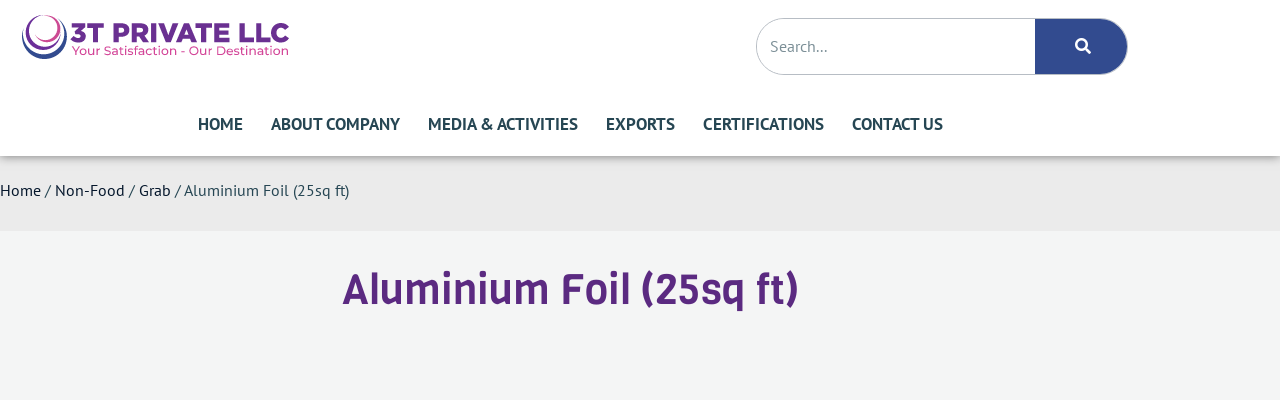

--- FILE ---
content_type: text/html; charset=UTF-8
request_url: https://ttt.com.pk/product/aluminium-foil-25sq-ft/
body_size: 23756
content:
<!doctype html><html lang="en-US"><head><script data-no-optimize="1">var litespeed_docref=sessionStorage.getItem("litespeed_docref");litespeed_docref&&(Object.defineProperty(document,"referrer",{get:function(){return litespeed_docref}}),sessionStorage.removeItem("litespeed_docref"));</script> <meta charset="UTF-8"><meta name="viewport" content="width=device-width, initial-scale=1"><link rel="profile" href="https://gmpg.org/xfn/11"><title>Aluminium Foil (25sq ft) &#8211; 3T PVT Ltd</title><meta name='robots' content='max-image-preview:large' /><link rel="alternate" title="oEmbed (JSON)" type="application/json+oembed" href="https://ttt.com.pk/wp-json/oembed/1.0/embed?url=https%3A%2F%2Fttt.com.pk%2Fproduct%2Faluminium-foil-25sq-ft%2F" /><link rel="alternate" title="oEmbed (XML)" type="text/xml+oembed" href="https://ttt.com.pk/wp-json/oembed/1.0/embed?url=https%3A%2F%2Fttt.com.pk%2Fproduct%2Faluminium-foil-25sq-ft%2F&#038;format=xml" /><style id='wp-img-auto-sizes-contain-inline-css'>img:is([sizes=auto i],[sizes^="auto," i]){contain-intrinsic-size:3000px 1500px}
/*# sourceURL=wp-img-auto-sizes-contain-inline-css */</style><link data-optimized="2" rel="stylesheet" href="https://ttt.com.pk/wp-content/litespeed/css/bd73f623619e78a41669df61ca98f084.css?ver=79499" /><style id='global-styles-inline-css'>:root{--wp--preset--aspect-ratio--square: 1;--wp--preset--aspect-ratio--4-3: 4/3;--wp--preset--aspect-ratio--3-4: 3/4;--wp--preset--aspect-ratio--3-2: 3/2;--wp--preset--aspect-ratio--2-3: 2/3;--wp--preset--aspect-ratio--16-9: 16/9;--wp--preset--aspect-ratio--9-16: 9/16;--wp--preset--color--black: #000000;--wp--preset--color--cyan-bluish-gray: #abb8c3;--wp--preset--color--white: #ffffff;--wp--preset--color--pale-pink: #f78da7;--wp--preset--color--vivid-red: #cf2e2e;--wp--preset--color--luminous-vivid-orange: #ff6900;--wp--preset--color--luminous-vivid-amber: #fcb900;--wp--preset--color--light-green-cyan: #7bdcb5;--wp--preset--color--vivid-green-cyan: #00d084;--wp--preset--color--pale-cyan-blue: #8ed1fc;--wp--preset--color--vivid-cyan-blue: #0693e3;--wp--preset--color--vivid-purple: #9b51e0;--wp--preset--gradient--vivid-cyan-blue-to-vivid-purple: linear-gradient(135deg,rgb(6,147,227) 0%,rgb(155,81,224) 100%);--wp--preset--gradient--light-green-cyan-to-vivid-green-cyan: linear-gradient(135deg,rgb(122,220,180) 0%,rgb(0,208,130) 100%);--wp--preset--gradient--luminous-vivid-amber-to-luminous-vivid-orange: linear-gradient(135deg,rgb(252,185,0) 0%,rgb(255,105,0) 100%);--wp--preset--gradient--luminous-vivid-orange-to-vivid-red: linear-gradient(135deg,rgb(255,105,0) 0%,rgb(207,46,46) 100%);--wp--preset--gradient--very-light-gray-to-cyan-bluish-gray: linear-gradient(135deg,rgb(238,238,238) 0%,rgb(169,184,195) 100%);--wp--preset--gradient--cool-to-warm-spectrum: linear-gradient(135deg,rgb(74,234,220) 0%,rgb(151,120,209) 20%,rgb(207,42,186) 40%,rgb(238,44,130) 60%,rgb(251,105,98) 80%,rgb(254,248,76) 100%);--wp--preset--gradient--blush-light-purple: linear-gradient(135deg,rgb(255,206,236) 0%,rgb(152,150,240) 100%);--wp--preset--gradient--blush-bordeaux: linear-gradient(135deg,rgb(254,205,165) 0%,rgb(254,45,45) 50%,rgb(107,0,62) 100%);--wp--preset--gradient--luminous-dusk: linear-gradient(135deg,rgb(255,203,112) 0%,rgb(199,81,192) 50%,rgb(65,88,208) 100%);--wp--preset--gradient--pale-ocean: linear-gradient(135deg,rgb(255,245,203) 0%,rgb(182,227,212) 50%,rgb(51,167,181) 100%);--wp--preset--gradient--electric-grass: linear-gradient(135deg,rgb(202,248,128) 0%,rgb(113,206,126) 100%);--wp--preset--gradient--midnight: linear-gradient(135deg,rgb(2,3,129) 0%,rgb(40,116,252) 100%);--wp--preset--font-size--small: 13px;--wp--preset--font-size--medium: 20px;--wp--preset--font-size--large: 36px;--wp--preset--font-size--x-large: 42px;--wp--preset--spacing--20: 0.44rem;--wp--preset--spacing--30: 0.67rem;--wp--preset--spacing--40: 1rem;--wp--preset--spacing--50: 1.5rem;--wp--preset--spacing--60: 2.25rem;--wp--preset--spacing--70: 3.38rem;--wp--preset--spacing--80: 5.06rem;--wp--preset--shadow--natural: 6px 6px 9px rgba(0, 0, 0, 0.2);--wp--preset--shadow--deep: 12px 12px 50px rgba(0, 0, 0, 0.4);--wp--preset--shadow--sharp: 6px 6px 0px rgba(0, 0, 0, 0.2);--wp--preset--shadow--outlined: 6px 6px 0px -3px rgb(255, 255, 255), 6px 6px rgb(0, 0, 0);--wp--preset--shadow--crisp: 6px 6px 0px rgb(0, 0, 0);}:root { --wp--style--global--content-size: 800px;--wp--style--global--wide-size: 1200px; }:where(body) { margin: 0; }.wp-site-blocks > .alignleft { float: left; margin-right: 2em; }.wp-site-blocks > .alignright { float: right; margin-left: 2em; }.wp-site-blocks > .aligncenter { justify-content: center; margin-left: auto; margin-right: auto; }:where(.wp-site-blocks) > * { margin-block-start: 24px; margin-block-end: 0; }:where(.wp-site-blocks) > :first-child { margin-block-start: 0; }:where(.wp-site-blocks) > :last-child { margin-block-end: 0; }:root { --wp--style--block-gap: 24px; }:root :where(.is-layout-flow) > :first-child{margin-block-start: 0;}:root :where(.is-layout-flow) > :last-child{margin-block-end: 0;}:root :where(.is-layout-flow) > *{margin-block-start: 24px;margin-block-end: 0;}:root :where(.is-layout-constrained) > :first-child{margin-block-start: 0;}:root :where(.is-layout-constrained) > :last-child{margin-block-end: 0;}:root :where(.is-layout-constrained) > *{margin-block-start: 24px;margin-block-end: 0;}:root :where(.is-layout-flex){gap: 24px;}:root :where(.is-layout-grid){gap: 24px;}.is-layout-flow > .alignleft{float: left;margin-inline-start: 0;margin-inline-end: 2em;}.is-layout-flow > .alignright{float: right;margin-inline-start: 2em;margin-inline-end: 0;}.is-layout-flow > .aligncenter{margin-left: auto !important;margin-right: auto !important;}.is-layout-constrained > .alignleft{float: left;margin-inline-start: 0;margin-inline-end: 2em;}.is-layout-constrained > .alignright{float: right;margin-inline-start: 2em;margin-inline-end: 0;}.is-layout-constrained > .aligncenter{margin-left: auto !important;margin-right: auto !important;}.is-layout-constrained > :where(:not(.alignleft):not(.alignright):not(.alignfull)){max-width: var(--wp--style--global--content-size);margin-left: auto !important;margin-right: auto !important;}.is-layout-constrained > .alignwide{max-width: var(--wp--style--global--wide-size);}body .is-layout-flex{display: flex;}.is-layout-flex{flex-wrap: wrap;align-items: center;}.is-layout-flex > :is(*, div){margin: 0;}body .is-layout-grid{display: grid;}.is-layout-grid > :is(*, div){margin: 0;}body{padding-top: 0px;padding-right: 0px;padding-bottom: 0px;padding-left: 0px;}a:where(:not(.wp-element-button)){text-decoration: underline;}:root :where(.wp-element-button, .wp-block-button__link){background-color: #32373c;border-width: 0;color: #fff;font-family: inherit;font-size: inherit;font-style: inherit;font-weight: inherit;letter-spacing: inherit;line-height: inherit;padding-top: calc(0.667em + 2px);padding-right: calc(1.333em + 2px);padding-bottom: calc(0.667em + 2px);padding-left: calc(1.333em + 2px);text-decoration: none;text-transform: inherit;}.has-black-color{color: var(--wp--preset--color--black) !important;}.has-cyan-bluish-gray-color{color: var(--wp--preset--color--cyan-bluish-gray) !important;}.has-white-color{color: var(--wp--preset--color--white) !important;}.has-pale-pink-color{color: var(--wp--preset--color--pale-pink) !important;}.has-vivid-red-color{color: var(--wp--preset--color--vivid-red) !important;}.has-luminous-vivid-orange-color{color: var(--wp--preset--color--luminous-vivid-orange) !important;}.has-luminous-vivid-amber-color{color: var(--wp--preset--color--luminous-vivid-amber) !important;}.has-light-green-cyan-color{color: var(--wp--preset--color--light-green-cyan) !important;}.has-vivid-green-cyan-color{color: var(--wp--preset--color--vivid-green-cyan) !important;}.has-pale-cyan-blue-color{color: var(--wp--preset--color--pale-cyan-blue) !important;}.has-vivid-cyan-blue-color{color: var(--wp--preset--color--vivid-cyan-blue) !important;}.has-vivid-purple-color{color: var(--wp--preset--color--vivid-purple) !important;}.has-black-background-color{background-color: var(--wp--preset--color--black) !important;}.has-cyan-bluish-gray-background-color{background-color: var(--wp--preset--color--cyan-bluish-gray) !important;}.has-white-background-color{background-color: var(--wp--preset--color--white) !important;}.has-pale-pink-background-color{background-color: var(--wp--preset--color--pale-pink) !important;}.has-vivid-red-background-color{background-color: var(--wp--preset--color--vivid-red) !important;}.has-luminous-vivid-orange-background-color{background-color: var(--wp--preset--color--luminous-vivid-orange) !important;}.has-luminous-vivid-amber-background-color{background-color: var(--wp--preset--color--luminous-vivid-amber) !important;}.has-light-green-cyan-background-color{background-color: var(--wp--preset--color--light-green-cyan) !important;}.has-vivid-green-cyan-background-color{background-color: var(--wp--preset--color--vivid-green-cyan) !important;}.has-pale-cyan-blue-background-color{background-color: var(--wp--preset--color--pale-cyan-blue) !important;}.has-vivid-cyan-blue-background-color{background-color: var(--wp--preset--color--vivid-cyan-blue) !important;}.has-vivid-purple-background-color{background-color: var(--wp--preset--color--vivid-purple) !important;}.has-black-border-color{border-color: var(--wp--preset--color--black) !important;}.has-cyan-bluish-gray-border-color{border-color: var(--wp--preset--color--cyan-bluish-gray) !important;}.has-white-border-color{border-color: var(--wp--preset--color--white) !important;}.has-pale-pink-border-color{border-color: var(--wp--preset--color--pale-pink) !important;}.has-vivid-red-border-color{border-color: var(--wp--preset--color--vivid-red) !important;}.has-luminous-vivid-orange-border-color{border-color: var(--wp--preset--color--luminous-vivid-orange) !important;}.has-luminous-vivid-amber-border-color{border-color: var(--wp--preset--color--luminous-vivid-amber) !important;}.has-light-green-cyan-border-color{border-color: var(--wp--preset--color--light-green-cyan) !important;}.has-vivid-green-cyan-border-color{border-color: var(--wp--preset--color--vivid-green-cyan) !important;}.has-pale-cyan-blue-border-color{border-color: var(--wp--preset--color--pale-cyan-blue) !important;}.has-vivid-cyan-blue-border-color{border-color: var(--wp--preset--color--vivid-cyan-blue) !important;}.has-vivid-purple-border-color{border-color: var(--wp--preset--color--vivid-purple) !important;}.has-vivid-cyan-blue-to-vivid-purple-gradient-background{background: var(--wp--preset--gradient--vivid-cyan-blue-to-vivid-purple) !important;}.has-light-green-cyan-to-vivid-green-cyan-gradient-background{background: var(--wp--preset--gradient--light-green-cyan-to-vivid-green-cyan) !important;}.has-luminous-vivid-amber-to-luminous-vivid-orange-gradient-background{background: var(--wp--preset--gradient--luminous-vivid-amber-to-luminous-vivid-orange) !important;}.has-luminous-vivid-orange-to-vivid-red-gradient-background{background: var(--wp--preset--gradient--luminous-vivid-orange-to-vivid-red) !important;}.has-very-light-gray-to-cyan-bluish-gray-gradient-background{background: var(--wp--preset--gradient--very-light-gray-to-cyan-bluish-gray) !important;}.has-cool-to-warm-spectrum-gradient-background{background: var(--wp--preset--gradient--cool-to-warm-spectrum) !important;}.has-blush-light-purple-gradient-background{background: var(--wp--preset--gradient--blush-light-purple) !important;}.has-blush-bordeaux-gradient-background{background: var(--wp--preset--gradient--blush-bordeaux) !important;}.has-luminous-dusk-gradient-background{background: var(--wp--preset--gradient--luminous-dusk) !important;}.has-pale-ocean-gradient-background{background: var(--wp--preset--gradient--pale-ocean) !important;}.has-electric-grass-gradient-background{background: var(--wp--preset--gradient--electric-grass) !important;}.has-midnight-gradient-background{background: var(--wp--preset--gradient--midnight) !important;}.has-small-font-size{font-size: var(--wp--preset--font-size--small) !important;}.has-medium-font-size{font-size: var(--wp--preset--font-size--medium) !important;}.has-large-font-size{font-size: var(--wp--preset--font-size--large) !important;}.has-x-large-font-size{font-size: var(--wp--preset--font-size--x-large) !important;}
:root :where(.wp-block-pullquote){font-size: 1.5em;line-height: 1.6;}
/*# sourceURL=global-styles-inline-css */</style><style id='woocommerce-inline-inline-css'>.woocommerce form .form-row .required { visibility: visible; }
/*# sourceURL=woocommerce-inline-inline-css */</style><style id='elementor-frontend-inline-css'>.elementor-kit-26{--e-global-color-primary:#05172C;--e-global-color-secondary:#77808A;--e-global-color-text:#264653;--e-global-color-accent:#7EB23D;--e-global-color-7eba97a:#F4F5F5;--e-global-color-e17a9be:#FEC740;--e-global-color-c947a4a:#FC4B4E;--e-global-color-4e0cefb:#FCFCFC;--e-global-color-5ab6394:#B7BDC4;--e-global-color-4a7c0ee:#B7BDC4;--e-global-color-34295f8:#EBEBEB;--e-global-color-e34946c:#5B2A81;--e-global-color-0d3e219:#324B8F;--e-global-color-9fea4ae:#CC4A93;--e-global-color-b95d5b0:#FFFFFF;--e-global-typography-primary-font-family:"Viga";--e-global-typography-primary-font-weight:500;--e-global-typography-primary-line-height:1.4em;--e-global-typography-secondary-font-family:"Viga";--e-global-typography-secondary-font-weight:500;--e-global-typography-secondary-line-height:1em;--e-global-typography-text-font-family:"PT Sans";--e-global-typography-text-font-size:16px;--e-global-typography-text-font-weight:500;--e-global-typography-text-line-height:1.6em;--e-global-typography-accent-font-family:"Viga";--e-global-typography-accent-font-size:14px;--e-global-typography-accent-font-weight:500;--e-global-typography-72b5319-font-family:"Viga";--e-global-typography-72b5319-font-size:26px;--e-global-typography-e0c2e64-font-family:"PT Sans";--e-global-typography-e0c2e64-font-size:18px;--e-global-typography-e0c2e64-line-height:1.6em;--e-global-typography-13f65de-font-family:"Viga";--e-global-typography-13f65de-font-size:48px;--e-global-typography-13f65de-font-weight:500;--e-global-typography-13f65de-line-height:1.3em;background-color:var( --e-global-color-7eba97a );color:var( --e-global-color-text );font-family:var( --e-global-typography-text-font-family ), Sans-serif;font-size:var( --e-global-typography-text-font-size );font-weight:var( --e-global-typography-text-font-weight );line-height:var( --e-global-typography-text-line-height );}.elementor-kit-26 button,.elementor-kit-26 input[type="button"],.elementor-kit-26 input[type="submit"],.elementor-kit-26 .elementor-button{background-color:var( --e-global-color-e34946c );font-family:var( --e-global-typography-primary-font-family ), Sans-serif;font-weight:var( --e-global-typography-primary-font-weight );line-height:var( --e-global-typography-primary-line-height );color:#FFFFFF;border-style:solid;border-width:1px 1px 1px 1px;border-color:#FFFFFF00;border-radius:32px 32px 32px 32px;padding:16px 40px 16px 40px;}.elementor-kit-26 button:hover,.elementor-kit-26 button:focus,.elementor-kit-26 input[type="button"]:hover,.elementor-kit-26 input[type="button"]:focus,.elementor-kit-26 input[type="submit"]:hover,.elementor-kit-26 input[type="submit"]:focus,.elementor-kit-26 .elementor-button:hover,.elementor-kit-26 .elementor-button:focus{background-color:var( --e-global-color-text );color:#FFFFFF;border-style:solid;border-width:1px 1px 1px 1px;border-color:#7EB23D00;}.elementor-kit-26 e-page-transition{background-color:#FFBC7D;}.elementor-kit-26 a{color:var( --e-global-color-9fea4ae );}.elementor-kit-26 a:hover{color:var( --e-global-color-accent );}.elementor-kit-26 h1{color:var( --e-global-color-e34946c );font-family:"Viga", Sans-serif;font-size:52px;font-weight:500;line-height:1.4em;}.elementor-kit-26 h2{color:var( --e-global-color-e34946c );font-family:"Viga", Sans-serif;font-size:42px;font-weight:500;line-height:1.4em;}.elementor-kit-26 h3{color:var( --e-global-color-e34946c );font-family:"Viga", Sans-serif;font-size:28px;font-weight:500;line-height:1.4em;}.elementor-kit-26 h4{color:var( --e-global-color-e34946c );font-family:"Viga", Sans-serif;font-size:24px;font-weight:500;line-height:1.4em;}.elementor-kit-26 h5{color:#4E137C;font-family:"Viga", Sans-serif;font-size:22px;font-weight:500;line-height:1.4em;}.elementor-kit-26 h6{color:var( --e-global-color-e34946c );font-family:"Viga", Sans-serif;font-weight:500;line-height:1.4em;}.elementor-kit-26 img{border-radius:12px 12px 12px 12px;}.elementor-kit-26 label{color:var( --e-global-color-4a7c0ee );}.elementor-kit-26 input:not([type="button"]):not([type="submit"]),.elementor-kit-26 textarea,.elementor-kit-26 .elementor-field-textual{color:var( --e-global-color-text );background-color:#FFFFFF;border-style:solid;border-width:1px 1px 1px 1px;border-color:var( --e-global-color-b95d5b0 );border-radius:32px 32px 32px 32px;transition:0ms;padding:14px 20px 14px 20px;}.elementor-kit-26 input:focus:not([type="button"]):not([type="submit"]),.elementor-kit-26 textarea:focus,.elementor-kit-26 .elementor-field-textual:focus{color:#264653;background-color:#FFFFFF;border-style:solid;border-width:1px 1px 1px 1px;border-color:#B7BDC426;border-radius:24px 24px 24px 24px;}.elementor-section.elementor-section-boxed > .elementor-container{max-width:1140px;}.e-con{--container-max-width:1140px;}.elementor-widget:not(:last-child){margin-block-end:20px;}.elementor-element{--widgets-spacing:20px 20px;--widgets-spacing-row:20px;--widgets-spacing-column:20px;}{}h1.entry-title{display:var(--page-title-display);}.site-header .site-branding{flex-direction:column;align-items:stretch;}.site-header{padding-inline-end:0px;padding-inline-start:0px;}.site-footer .site-branding{flex-direction:column;align-items:stretch;}@media(max-width:1024px){.elementor-kit-26{font-size:var( --e-global-typography-text-font-size );line-height:var( --e-global-typography-text-line-height );}.elementor-kit-26 button,.elementor-kit-26 input[type="button"],.elementor-kit-26 input[type="submit"],.elementor-kit-26 .elementor-button{line-height:var( --e-global-typography-primary-line-height );}.elementor-section.elementor-section-boxed > .elementor-container{max-width:1024px;}.e-con{--container-max-width:1024px;}}@media(max-width:767px){.elementor-kit-26{font-size:var( --e-global-typography-text-font-size );line-height:var( --e-global-typography-text-line-height );}.elementor-kit-26 button,.elementor-kit-26 input[type="button"],.elementor-kit-26 input[type="submit"],.elementor-kit-26 .elementor-button{line-height:var( --e-global-typography-primary-line-height );}.elementor-section.elementor-section-boxed > .elementor-container{max-width:767px;}.e-con{--container-max-width:767px;}}
.elementor-795 .elementor-element.elementor-element-2896d51:not(.elementor-motion-effects-element-type-background), .elementor-795 .elementor-element.elementor-element-2896d51 > .elementor-motion-effects-container > .elementor-motion-effects-layer{background-color:var( --e-global-color-b95d5b0 );}.elementor-795 .elementor-element.elementor-element-2896d51{box-shadow:0px 0px 10px 0px rgba(0, 0, 0, 0.5);transition:background 0.3s, border 0.3s, border-radius 0.3s, box-shadow 0.3s;z-index:1000;}.elementor-795 .elementor-element.elementor-element-2896d51 > .elementor-background-overlay{transition:background 0.3s, border-radius 0.3s, opacity 0.3s;}.elementor-bc-flex-widget .elementor-795 .elementor-element.elementor-element-5e30853.elementor-column .elementor-widget-wrap{align-items:center;}.elementor-795 .elementor-element.elementor-element-5e30853.elementor-column.elementor-element[data-element_type="column"] > .elementor-widget-wrap.elementor-element-populated{align-content:center;align-items:center;}.elementor-795 .elementor-element.elementor-element-5e30853.elementor-column > .elementor-widget-wrap{justify-content:flex-start;}.elementor-795 .elementor-element.elementor-element-313197d{width:auto;max-width:auto;--e-icon-list-icon-size:14px;--icon-vertical-offset:0px;}.elementor-795 .elementor-element.elementor-element-313197d .elementor-icon-list-icon i{color:var( --e-global-color-primary );transition:color 0.3s;}.elementor-795 .elementor-element.elementor-element-313197d .elementor-icon-list-icon svg{fill:var( --e-global-color-primary );transition:fill 0.3s;}.elementor-795 .elementor-element.elementor-element-313197d .elementor-icon-list-text{color:var( --e-global-color-text );transition:color 0.3s;}.elementor-795 .elementor-element.elementor-element-5217647{width:auto;max-width:auto;align-self:center;column-gap:0px;text-align:start;font-family:"PT Sans", Sans-serif;font-weight:600;}.elementor-795 .elementor-element.elementor-element-5217647 > .elementor-widget-container{margin:0px 0px -14px 0px;padding:0px 0px 0px 4px;}.elementor-795 .elementor-element.elementor-element-2004868{--divider-border-style:solid;--divider-color:#000;--divider-border-width:16px;width:auto;max-width:auto;}.elementor-795 .elementor-element.elementor-element-2004868 > .elementor-widget-container{margin:0px 10px 0px 10px;padding:0px 0px 0px 0px;}.elementor-795 .elementor-element.elementor-element-2004868 .elementor-divider-separator{width:1px;}.elementor-795 .elementor-element.elementor-element-2004868 .elementor-divider{padding-block-start:0px;padding-block-end:0px;}.elementor-795 .elementor-element.elementor-element-896eb1f{width:auto;max-width:auto;--e-icon-list-icon-size:14px;--icon-vertical-offset:0px;}.elementor-795 .elementor-element.elementor-element-896eb1f .elementor-icon-list-icon i{color:var( --e-global-color-primary );transition:color 0.3s;}.elementor-795 .elementor-element.elementor-element-896eb1f .elementor-icon-list-icon svg{fill:var( --e-global-color-primary );transition:fill 0.3s;}.elementor-795 .elementor-element.elementor-element-896eb1f .elementor-icon-list-text{color:var( --e-global-color-text );transition:color 0.3s;}.elementor-795 .elementor-element.elementor-element-ebb3e28{width:auto;max-width:auto;align-self:center;column-gap:0px;text-align:start;font-family:"PT Sans", Sans-serif;font-weight:600;}.elementor-795 .elementor-element.elementor-element-ebb3e28 > .elementor-widget-container{margin:0px 0px -14px 0px;padding:0px 0px 0px 4px;}.elementor-bc-flex-widget .elementor-795 .elementor-element.elementor-element-7bd79c9.elementor-column .elementor-widget-wrap{align-items:center;}.elementor-795 .elementor-element.elementor-element-7bd79c9.elementor-column.elementor-element[data-element_type="column"] > .elementor-widget-wrap.elementor-element-populated{align-content:center;align-items:center;}.elementor-795 .elementor-element.elementor-element-7bd79c9.elementor-column > .elementor-widget-wrap{justify-content:flex-end;}.elementor-795 .elementor-element.elementor-element-bea95fc{width:auto;max-width:auto;--e-icon-list-icon-size:14px;--icon-vertical-offset:0px;}.elementor-795 .elementor-element.elementor-element-bea95fc .elementor-icon-list-icon i{color:var( --e-global-color-primary );transition:color 0.3s;}.elementor-795 .elementor-element.elementor-element-bea95fc .elementor-icon-list-icon svg{fill:var( --e-global-color-primary );transition:fill 0.3s;}.elementor-795 .elementor-element.elementor-element-bea95fc .elementor-icon-list-text{color:var( --e-global-color-text );transition:color 0.3s;}.elementor-795 .elementor-element.elementor-element-84ee0e8{width:auto;max-width:auto;align-self:center;column-gap:0px;text-align:start;font-family:"PT Sans", Sans-serif;font-weight:600;}.elementor-795 .elementor-element.elementor-element-84ee0e8 > .elementor-widget-container{margin:0px 14px 0px 0px;padding:0px 0px 0px 4px;}.elementor-795 .elementor-element.elementor-element-502544d{width:auto;max-width:auto;--e-icon-list-icon-size:14px;--icon-vertical-offset:0px;}.elementor-795 .elementor-element.elementor-element-502544d .elementor-icon-list-icon i{color:var( --e-global-color-primary );transition:color 0.3s;}.elementor-795 .elementor-element.elementor-element-502544d .elementor-icon-list-icon svg{fill:var( --e-global-color-primary );transition:fill 0.3s;}.elementor-795 .elementor-element.elementor-element-502544d .elementor-icon-list-text{color:var( --e-global-color-text );transition:color 0.3s;}.elementor-795 .elementor-element.elementor-element-afabe6f{width:auto;max-width:auto;align-self:center;column-gap:0px;text-align:start;font-family:"PT Sans", Sans-serif;font-weight:600;}.elementor-795 .elementor-element.elementor-element-afabe6f > .elementor-widget-container{margin:0px 0px -14px 0px;padding:0px 0px 0px 4px;}.elementor-795 .elementor-element.elementor-element-57a7c0f{padding:5px 12px 4px 12px;}.elementor-bc-flex-widget .elementor-795 .elementor-element.elementor-element-126bd98.elementor-column .elementor-widget-wrap{align-items:center;}.elementor-795 .elementor-element.elementor-element-126bd98.elementor-column.elementor-element[data-element_type="column"] > .elementor-widget-wrap.elementor-element-populated{align-content:center;align-items:center;}.elementor-795 .elementor-element.elementor-element-126bd98 > .elementor-widget-wrap > .elementor-widget:not(.elementor-widget__width-auto):not(.elementor-widget__width-initial):not(:last-child):not(.elementor-absolute){margin-block-end:: 0px;}.elementor-795 .elementor-element.elementor-element-f701f1d{text-align:start;}.elementor-795 .elementor-element.elementor-element-f701f1d img{width:90%;}.elementor-795 .elementor-element.elementor-element-b48b56a .elementor-button{background-color:#7EB23D00;font-family:"Viga", Sans-serif;font-weight:500;fill:var( --e-global-color-primary );color:var( --e-global-color-primary );box-shadow:0px 0px 10px 0px rgba(0, 0, 0, 0);}.elementor-795 .elementor-element.elementor-element-b48b56a .elementor-button:hover, .elementor-795 .elementor-element.elementor-element-b48b56a .elementor-button:focus{background-color:#02010100;color:var( --e-global-color-primary );}body:not(.rtl) .elementor-795 .elementor-element.elementor-element-b48b56a{right:0px;}body.rtl .elementor-795 .elementor-element.elementor-element-b48b56a{left:0px;}.elementor-795 .elementor-element.elementor-element-b48b56a{top:0px;}.elementor-795 .elementor-element.elementor-element-b48b56a .elementor-button:hover svg, .elementor-795 .elementor-element.elementor-element-b48b56a .elementor-button:focus svg{fill:var( --e-global-color-primary );}.elementor-bc-flex-widget .elementor-795 .elementor-element.elementor-element-6155d6d.elementor-column .elementor-widget-wrap{align-items:center;}.elementor-795 .elementor-element.elementor-element-6155d6d.elementor-column.elementor-element[data-element_type="column"] > .elementor-widget-wrap.elementor-element-populated{align-content:center;align-items:center;}.elementor-795 .elementor-element.elementor-element-6155d6d > .elementor-element-populated{margin:0px 0px 0px 0px;--e-column-margin-right:0px;--e-column-margin-left:0px;padding:0px 0px 0px 0px;}.elementor-795 .elementor-element.elementor-element-88a6094 > .elementor-widget-container{margin:0px 0px 0px 0px;}.elementor-795 .elementor-element.elementor-element-88a6094 .elementor-search-form__container{min-height:12px;}.elementor-795 .elementor-element.elementor-element-88a6094 .elementor-search-form__submit{min-width:calc( 7.7 * 12px );background-color:var( --e-global-color-0d3e219 );--e-search-form-submit-icon-size:16px;}body:not(.rtl) .elementor-795 .elementor-element.elementor-element-88a6094 .elementor-search-form__icon{padding-left:calc(12px / 3);}body.rtl .elementor-795 .elementor-element.elementor-element-88a6094 .elementor-search-form__icon{padding-right:calc(12px / 3);}.elementor-795 .elementor-element.elementor-element-88a6094 .elementor-search-form__input, .elementor-795 .elementor-element.elementor-element-88a6094.elementor-search-form--button-type-text .elementor-search-form__submit{padding-left:calc(12px / 3);padding-right:calc(12px / 3);}.elementor-795 .elementor-element.elementor-element-88a6094 input[type="search"].elementor-search-form__input{font-family:var( --e-global-typography-text-font-family ), Sans-serif;font-size:var( --e-global-typography-text-font-size );font-weight:var( --e-global-typography-text-font-weight );line-height:var( --e-global-typography-text-line-height );}.elementor-795 .elementor-element.elementor-element-88a6094:not(.elementor-search-form--skin-full_screen) .elementor-search-form__container{background-color:#FFFFFF;border-color:var( --e-global-color-4a7c0ee );border-width:1px 1px 1px 1px;border-radius:71px;}.elementor-795 .elementor-element.elementor-element-88a6094.elementor-search-form--skin-full_screen input[type="search"].elementor-search-form__input{background-color:#FFFFFF;border-color:var( --e-global-color-4a7c0ee );border-width:1px 1px 1px 1px;border-radius:71px;}.elementor-795 .elementor-element.elementor-element-88a6094:not(.elementor-search-form--skin-full_screen) .elementor-search-form--focus .elementor-search-form__container{background-color:#FFFFFF;border-color:var( --e-global-color-4a7c0ee );}.elementor-795 .elementor-element.elementor-element-88a6094.elementor-search-form--skin-full_screen input[type="search"].elementor-search-form__input:focus{background-color:#FFFFFF;border-color:var( --e-global-color-4a7c0ee );}.elementor-795 .elementor-element.elementor-element-c9a9aeb{padding:5px 0px 5px 0px;}.elementor-795 .elementor-element.elementor-element-3f59537 .elementor-nav-menu .elementor-item{font-family:"PT Sans", Sans-serif;font-size:17px;font-weight:600;text-transform:uppercase;line-height:1.6em;}.elementor-795 .elementor-element.elementor-element-3f59537 .elementor-nav-menu--main .elementor-item{color:var( --e-global-color-text );fill:var( --e-global-color-text );padding-left:14px;padding-right:14px;}.elementor-795 .elementor-element.elementor-element-3f59537 .elementor-nav-menu--main .elementor-item:hover,
					.elementor-795 .elementor-element.elementor-element-3f59537 .elementor-nav-menu--main .elementor-item.elementor-item-active,
					.elementor-795 .elementor-element.elementor-element-3f59537 .elementor-nav-menu--main .elementor-item.highlighted,
					.elementor-795 .elementor-element.elementor-element-3f59537 .elementor-nav-menu--main .elementor-item:focus{color:var( --e-global-color-accent );fill:var( --e-global-color-accent );}.elementor-795 .elementor-element.elementor-element-3f59537 .elementor-nav-menu--main .elementor-item.elementor-item-active{color:var( --e-global-color-9fea4ae );}.elementor-795 .elementor-element.elementor-element-3f59537{--e-nav-menu-horizontal-menu-item-margin:calc( 0px / 2 );}.elementor-795 .elementor-element.elementor-element-3f59537 .elementor-nav-menu--main:not(.elementor-nav-menu--layout-horizontal) .elementor-nav-menu > li:not(:last-child){margin-bottom:0px;}.elementor-795 .elementor-element.elementor-element-3f59537 .elementor-nav-menu--dropdown a, .elementor-795 .elementor-element.elementor-element-3f59537 .elementor-menu-toggle{color:var( --e-global-color-secondary );fill:var( --e-global-color-secondary );}.elementor-795 .elementor-element.elementor-element-3f59537 .elementor-nav-menu--dropdown{background-color:#FFFFFF;border-radius:4px 4px 4px 4px;}.elementor-795 .elementor-element.elementor-element-3f59537 .elementor-nav-menu--dropdown a:hover,
					.elementor-795 .elementor-element.elementor-element-3f59537 .elementor-nav-menu--dropdown a:focus,
					.elementor-795 .elementor-element.elementor-element-3f59537 .elementor-nav-menu--dropdown a.elementor-item-active,
					.elementor-795 .elementor-element.elementor-element-3f59537 .elementor-nav-menu--dropdown a.highlighted,
					.elementor-795 .elementor-element.elementor-element-3f59537 .elementor-menu-toggle:hover,
					.elementor-795 .elementor-element.elementor-element-3f59537 .elementor-menu-toggle:focus{color:var( --e-global-color-accent );}.elementor-795 .elementor-element.elementor-element-3f59537 .elementor-nav-menu--dropdown a:hover,
					.elementor-795 .elementor-element.elementor-element-3f59537 .elementor-nav-menu--dropdown a:focus,
					.elementor-795 .elementor-element.elementor-element-3f59537 .elementor-nav-menu--dropdown a.elementor-item-active,
					.elementor-795 .elementor-element.elementor-element-3f59537 .elementor-nav-menu--dropdown a.highlighted{background-color:#FFFFFF;}.elementor-795 .elementor-element.elementor-element-3f59537 .elementor-nav-menu--dropdown a.elementor-item-active{color:var( --e-global-color-primary );background-color:#FFFFFF;}.elementor-795 .elementor-element.elementor-element-3f59537 .elementor-nav-menu--dropdown .elementor-item, .elementor-795 .elementor-element.elementor-element-3f59537 .elementor-nav-menu--dropdown  .elementor-sub-item{font-family:"PT Sans", Sans-serif;font-size:16px;font-weight:500;text-transform:uppercase;}.elementor-795 .elementor-element.elementor-element-3f59537 .elementor-nav-menu--dropdown li:first-child a{border-top-left-radius:4px;border-top-right-radius:4px;}.elementor-795 .elementor-element.elementor-element-3f59537 .elementor-nav-menu--dropdown li:last-child a{border-bottom-right-radius:4px;border-bottom-left-radius:4px;}.elementor-795 .elementor-element.elementor-element-3f59537 .elementor-nav-menu--main .elementor-nav-menu--dropdown, .elementor-795 .elementor-element.elementor-element-3f59537 .elementor-nav-menu__container.elementor-nav-menu--dropdown{box-shadow:0px 0px 10px 0px rgba(0, 0, 0, 0.1);}.elementor-795 .elementor-element.elementor-element-3f59537 .elementor-nav-menu--dropdown a{padding-left:20px;padding-right:20px;padding-top:16px;padding-bottom:16px;}.elementor-795 .elementor-element.elementor-element-3f59537 .elementor-nav-menu--main > .elementor-nav-menu > li > .elementor-nav-menu--dropdown, .elementor-795 .elementor-element.elementor-element-3f59537 .elementor-nav-menu__container.elementor-nav-menu--dropdown{margin-top:0px !important;}.elementor-theme-builder-content-area{height:400px;}.elementor-location-header:before, .elementor-location-footer:before{content:"";display:table;clear:both;}@media(max-width:1024px){.elementor-795 .elementor-element.elementor-element-5e30853.elementor-column > .elementor-widget-wrap{justify-content:flex-start;}.elementor-795 .elementor-element.elementor-element-7bd79c9.elementor-column > .elementor-widget-wrap{justify-content:flex-end;}.elementor-bc-flex-widget .elementor-795 .elementor-element.elementor-element-126bd98.elementor-column .elementor-widget-wrap{align-items:center;}.elementor-795 .elementor-element.elementor-element-126bd98.elementor-column.elementor-element[data-element_type="column"] > .elementor-widget-wrap.elementor-element-populated{align-content:center;align-items:center;}.elementor-795 .elementor-element.elementor-element-126bd98.elementor-column > .elementor-widget-wrap{justify-content:flex-start;}.elementor-795 .elementor-element.elementor-element-126bd98 > .elementor-element-populated{padding:0px 0px 0px 0px;}.elementor-795 .elementor-element.elementor-element-f701f1d{width:auto;max-width:auto;text-align:start;}.elementor-795 .elementor-element.elementor-element-f701f1d > .elementor-widget-container{margin:0px 0px 0px 0px;padding:0px 0px 0px 0px;}.elementor-795 .elementor-element.elementor-element-f701f1d img{width:54%;}.elementor-795 .elementor-element.elementor-element-b48b56a{width:auto;max-width:auto;top:10px;}.elementor-795 .elementor-element.elementor-element-b48b56a > .elementor-widget-container{margin:0px 0px 0px 0px;padding:0px 020px 0px 0px;}.elementor-795 .elementor-element.elementor-element-b48b56a .elementor-button{font-size:30px;line-height:0em;padding:0px 0px 0px 0px;}.elementor-bc-flex-widget .elementor-795 .elementor-element.elementor-element-6155d6d.elementor-column .elementor-widget-wrap{align-items:center;}.elementor-795 .elementor-element.elementor-element-6155d6d.elementor-column.elementor-element[data-element_type="column"] > .elementor-widget-wrap.elementor-element-populated{align-content:center;align-items:center;}.elementor-795 .elementor-element.elementor-element-6155d6d.elementor-column > .elementor-widget-wrap{justify-content:flex-end;}.elementor-795 .elementor-element.elementor-element-88a6094 input[type="search"].elementor-search-form__input{font-size:var( --e-global-typography-text-font-size );line-height:var( --e-global-typography-text-line-height );}.elementor-795 .elementor-element.elementor-element-3f59537 > .elementor-widget-container{padding:0px 0px 0px 20px;}.elementor-795 .elementor-element.elementor-element-3f59537 .elementor-nav-menu--main .elementor-item{padding-left:0px;padding-right:0px;padding-top:0px;padding-bottom:0px;}.elementor-795 .elementor-element.elementor-element-3f59537{--e-nav-menu-horizontal-menu-item-margin:calc( 0px / 2 );}.elementor-795 .elementor-element.elementor-element-3f59537 .elementor-nav-menu--main:not(.elementor-nav-menu--layout-horizontal) .elementor-nav-menu > li:not(:last-child){margin-bottom:0px;}.elementor-795 .elementor-element.elementor-element-3f59537 .elementor-nav-menu--dropdown a{padding-left:100px;padding-right:100px;padding-top:23px;padding-bottom:23px;}}@media(max-width:1024px) and (min-width:768px){.elementor-795 .elementor-element.elementor-element-5e30853{width:62%;}.elementor-795 .elementor-element.elementor-element-7bd79c9{width:38%;}.elementor-795 .elementor-element.elementor-element-126bd98{width:100%;}.elementor-795 .elementor-element.elementor-element-6155d6d{width:22%;}}@media(max-width:767px){.elementor-795 .elementor-element.elementor-element-5e30853{width:100%;}.elementor-795 .elementor-element.elementor-element-7bd79c9{width:100%;}.elementor-795 .elementor-element.elementor-element-7bd79c9.elementor-column > .elementor-widget-wrap{justify-content:flex-start;}.elementor-795 .elementor-element.elementor-element-7bd79c9 > .elementor-element-populated{margin:0px 0px 0px 0px;--e-column-margin-right:0px;--e-column-margin-left:0px;padding:0px 0px 0px 0px;}.elementor-795 .elementor-element.elementor-element-126bd98{width:100%;}.elementor-bc-flex-widget .elementor-795 .elementor-element.elementor-element-126bd98.elementor-column .elementor-widget-wrap{align-items:center;}.elementor-795 .elementor-element.elementor-element-126bd98.elementor-column.elementor-element[data-element_type="column"] > .elementor-widget-wrap.elementor-element-populated{align-content:center;align-items:center;}.elementor-795 .elementor-element.elementor-element-126bd98 > .elementor-element-populated{margin:5px 0px 5px 0px;--e-column-margin-right:0px;--e-column-margin-left:0px;}.elementor-795 .elementor-element.elementor-element-f701f1d{text-align:start;}.elementor-795 .elementor-element.elementor-element-f701f1d img{width:80%;}.elementor-795 .elementor-element.elementor-element-b48b56a{width:auto;max-width:auto;top:1px;}.elementor-795 .elementor-element.elementor-element-b48b56a > .elementor-widget-container{margin:5px 0px 0px 0px;padding:0px 0px 0px 0px;}.elementor-795 .elementor-element.elementor-element-b48b56a .elementor-button{font-size:24px;}.elementor-795 .elementor-element.elementor-element-88a6094 input[type="search"].elementor-search-form__input{font-size:var( --e-global-typography-text-font-size );line-height:var( --e-global-typography-text-line-height );}}
.elementor-24 .elementor-element.elementor-element-25252ec0:not(.elementor-motion-effects-element-type-background), .elementor-24 .elementor-element.elementor-element-25252ec0 > .elementor-motion-effects-container > .elementor-motion-effects-layer{background-color:#FFFFFF;}.elementor-24 .elementor-element.elementor-element-25252ec0{overflow:hidden;transition:background 0.3s, border 0.3s, border-radius 0.3s, box-shadow 0.3s;margin-top:0px;margin-bottom:0px;padding:70px 0px 70px 0px;}.elementor-24 .elementor-element.elementor-element-25252ec0 > .elementor-background-overlay{transition:background 0.3s, border-radius 0.3s, opacity 0.3s;}.elementor-bc-flex-widget .elementor-24 .elementor-element.elementor-element-fc0d6e7.elementor-column .elementor-widget-wrap{align-items:flex-start;}.elementor-24 .elementor-element.elementor-element-fc0d6e7.elementor-column.elementor-element[data-element_type="column"] > .elementor-widget-wrap.elementor-element-populated{align-content:flex-start;align-items:flex-start;}.elementor-24 .elementor-element.elementor-element-fc0d6e7 > .elementor-widget-wrap > .elementor-widget:not(.elementor-widget__width-auto):not(.elementor-widget__width-initial):not(:last-child):not(.elementor-absolute){margin-block-end:: 0px;}.elementor-24 .elementor-element.elementor-element-fc0d6e7 > .elementor-element-populated{margin:0px 0px 0px 0px;--e-column-margin-right:0px;--e-column-margin-left:0px;padding:0px 0px 0px 0px;}.elementor-24 .elementor-element.elementor-element-778dd248 > .elementor-widget-container{margin:0px 0px 0px 0px;}.elementor-24 .elementor-element.elementor-element-778dd248{text-align:start;}.elementor-24 .elementor-element.elementor-element-778dd248 img{width:80%;}.elementor-24 .elementor-element.elementor-element-6250a1e5 > .elementor-widget-container{margin:10px 0px 0px 0px;padding:0px 0px 0px 0px;}.elementor-24 .elementor-element.elementor-element-630f76d1{width:auto;max-width:auto;align-self:center;}.elementor-24 .elementor-element.elementor-element-630f76d1 > .elementor-widget-container{margin:0px 0px 0px 0px;padding:0px 10px 0px 0px;}.elementor-24 .elementor-element.elementor-element-630f76d1 .elementor-icon-wrapper{text-align:start;}.elementor-24 .elementor-element.elementor-element-630f76d1.elementor-view-stacked .elementor-icon{background-color:var( --e-global-color-text );}.elementor-24 .elementor-element.elementor-element-630f76d1.elementor-view-framed .elementor-icon, .elementor-24 .elementor-element.elementor-element-630f76d1.elementor-view-default .elementor-icon{color:var( --e-global-color-text );border-color:var( --e-global-color-text );}.elementor-24 .elementor-element.elementor-element-630f76d1.elementor-view-framed .elementor-icon, .elementor-24 .elementor-element.elementor-element-630f76d1.elementor-view-default .elementor-icon svg{fill:var( --e-global-color-text );}.elementor-24 .elementor-element.elementor-element-630f76d1 .elementor-icon{font-size:20px;}.elementor-24 .elementor-element.elementor-element-630f76d1 .elementor-icon svg{height:20px;}.elementor-24 .elementor-element.elementor-element-9239aa4{width:auto;max-width:auto;align-self:center;}.elementor-24 .elementor-element.elementor-element-9239aa4 > .elementor-widget-container{margin:0px 0px 0px 0px;padding:0px 10px 0px 10px;}.elementor-24 .elementor-element.elementor-element-9239aa4 .elementor-icon-wrapper{text-align:start;}.elementor-24 .elementor-element.elementor-element-9239aa4.elementor-view-stacked .elementor-icon{background-color:var( --e-global-color-text );}.elementor-24 .elementor-element.elementor-element-9239aa4.elementor-view-framed .elementor-icon, .elementor-24 .elementor-element.elementor-element-9239aa4.elementor-view-default .elementor-icon{color:var( --e-global-color-text );border-color:var( --e-global-color-text );}.elementor-24 .elementor-element.elementor-element-9239aa4.elementor-view-framed .elementor-icon, .elementor-24 .elementor-element.elementor-element-9239aa4.elementor-view-default .elementor-icon svg{fill:var( --e-global-color-text );}.elementor-24 .elementor-element.elementor-element-9239aa4 .elementor-icon{font-size:20px;}.elementor-24 .elementor-element.elementor-element-9239aa4 .elementor-icon svg{height:20px;}.elementor-24 .elementor-element.elementor-element-84bdc7f{width:auto;max-width:auto;align-self:center;}.elementor-24 .elementor-element.elementor-element-84bdc7f > .elementor-widget-container{margin:0px 0px 0px 0px;padding:0px 10px 0px 10px;}.elementor-24 .elementor-element.elementor-element-84bdc7f .elementor-icon-wrapper{text-align:start;}.elementor-24 .elementor-element.elementor-element-84bdc7f.elementor-view-stacked .elementor-icon{background-color:var( --e-global-color-text );}.elementor-24 .elementor-element.elementor-element-84bdc7f.elementor-view-framed .elementor-icon, .elementor-24 .elementor-element.elementor-element-84bdc7f.elementor-view-default .elementor-icon{color:var( --e-global-color-text );border-color:var( --e-global-color-text );}.elementor-24 .elementor-element.elementor-element-84bdc7f.elementor-view-framed .elementor-icon, .elementor-24 .elementor-element.elementor-element-84bdc7f.elementor-view-default .elementor-icon svg{fill:var( --e-global-color-text );}.elementor-24 .elementor-element.elementor-element-84bdc7f .elementor-icon{font-size:20px;}.elementor-24 .elementor-element.elementor-element-84bdc7f .elementor-icon svg{height:20px;}.elementor-24 .elementor-element.elementor-element-2c884320{width:auto;max-width:auto;align-self:center;}.elementor-24 .elementor-element.elementor-element-2c884320 > .elementor-widget-container{margin:0px 0px 0px 0px;padding:0px 10px 0px 10px;}.elementor-24 .elementor-element.elementor-element-2c884320 .elementor-icon-wrapper{text-align:start;}.elementor-24 .elementor-element.elementor-element-2c884320.elementor-view-stacked .elementor-icon{background-color:var( --e-global-color-text );}.elementor-24 .elementor-element.elementor-element-2c884320.elementor-view-framed .elementor-icon, .elementor-24 .elementor-element.elementor-element-2c884320.elementor-view-default .elementor-icon{color:var( --e-global-color-text );border-color:var( --e-global-color-text );}.elementor-24 .elementor-element.elementor-element-2c884320.elementor-view-framed .elementor-icon, .elementor-24 .elementor-element.elementor-element-2c884320.elementor-view-default .elementor-icon svg{fill:var( --e-global-color-text );}.elementor-24 .elementor-element.elementor-element-2c884320 .elementor-icon{font-size:20px;}.elementor-24 .elementor-element.elementor-element-2c884320 .elementor-icon svg{height:20px;}.elementor-24 .elementor-element.elementor-element-46b644aa{width:auto;max-width:auto;align-self:center;}.elementor-24 .elementor-element.elementor-element-46b644aa > .elementor-widget-container{margin:0px 0px 0px 0px;padding:0px 0px 0px 10px;}.elementor-24 .elementor-element.elementor-element-46b644aa .elementor-icon-wrapper{text-align:start;}.elementor-24 .elementor-element.elementor-element-46b644aa.elementor-view-stacked .elementor-icon{background-color:var( --e-global-color-text );}.elementor-24 .elementor-element.elementor-element-46b644aa.elementor-view-framed .elementor-icon, .elementor-24 .elementor-element.elementor-element-46b644aa.elementor-view-default .elementor-icon{color:var( --e-global-color-text );border-color:var( --e-global-color-text );}.elementor-24 .elementor-element.elementor-element-46b644aa.elementor-view-framed .elementor-icon, .elementor-24 .elementor-element.elementor-element-46b644aa.elementor-view-default .elementor-icon svg{fill:var( --e-global-color-text );}.elementor-24 .elementor-element.elementor-element-46b644aa .elementor-icon{font-size:20px;}.elementor-24 .elementor-element.elementor-element-46b644aa .elementor-icon svg{height:20px;}.elementor-bc-flex-widget .elementor-24 .elementor-element.elementor-element-658edbb9.elementor-column .elementor-widget-wrap{align-items:flex-start;}.elementor-24 .elementor-element.elementor-element-658edbb9.elementor-column.elementor-element[data-element_type="column"] > .elementor-widget-wrap.elementor-element-populated{align-content:flex-start;align-items:flex-start;}.elementor-24 .elementor-element.elementor-element-658edbb9 > .elementor-widget-wrap > .elementor-widget:not(.elementor-widget__width-auto):not(.elementor-widget__width-initial):not(:last-child):not(.elementor-absolute){margin-block-end:: 0px;}.elementor-24 .elementor-element.elementor-element-658edbb9 > .elementor-element-populated{padding:0px 0px 0px 30px;}.elementor-24 .elementor-element.elementor-element-4fa8e91{text-align:start;}.elementor-24 .elementor-element.elementor-element-4fa8e91 .elementor-heading-title{font-family:"Viga", Sans-serif;font-weight:500;}.elementor-24 .elementor-element.elementor-element-6610d0e > .elementor-widget-container{margin:20px 0px 0px 0px;}.elementor-24 .elementor-element.elementor-element-6610d0e .elementor-icon-list-items:not(.elementor-inline-items) .elementor-icon-list-item:not(:last-child){padding-block-end:calc(15px/2);}.elementor-24 .elementor-element.elementor-element-6610d0e .elementor-icon-list-items:not(.elementor-inline-items) .elementor-icon-list-item:not(:first-child){margin-block-start:calc(15px/2);}.elementor-24 .elementor-element.elementor-element-6610d0e .elementor-icon-list-items.elementor-inline-items .elementor-icon-list-item{margin-inline:calc(15px/2);}.elementor-24 .elementor-element.elementor-element-6610d0e .elementor-icon-list-items.elementor-inline-items{margin-inline:calc(-15px/2);}.elementor-24 .elementor-element.elementor-element-6610d0e .elementor-icon-list-items.elementor-inline-items .elementor-icon-list-item:after{inset-inline-end:calc(-15px/2);}.elementor-24 .elementor-element.elementor-element-6610d0e .elementor-icon-list-icon i{color:var( --e-global-color-accent );transition:color 0.3s;}.elementor-24 .elementor-element.elementor-element-6610d0e .elementor-icon-list-icon svg{fill:var( --e-global-color-accent );transition:fill 0.3s;}.elementor-24 .elementor-element.elementor-element-6610d0e{--e-icon-list-icon-size:14px;--e-icon-list-icon-align:left;--e-icon-list-icon-margin:0 calc(var(--e-icon-list-icon-size, 1em) * 0.25) 0 0;--icon-vertical-offset:0px;}.elementor-24 .elementor-element.elementor-element-6610d0e .elementor-icon-list-icon{padding-inline-end:12px;}.elementor-24 .elementor-element.elementor-element-6610d0e .elementor-icon-list-item > .elementor-icon-list-text, .elementor-24 .elementor-element.elementor-element-6610d0e .elementor-icon-list-item > a{font-family:"Viga", Sans-serif;font-size:16px;}.elementor-24 .elementor-element.elementor-element-6610d0e .elementor-icon-list-text{color:var( --e-global-color-text );transition:color 0.3s;}.elementor-24 .elementor-element.elementor-element-6610d0e .elementor-icon-list-item:hover .elementor-icon-list-text{color:var( --e-global-color-primary );}.elementor-bc-flex-widget .elementor-24 .elementor-element.elementor-element-26bf9836.elementor-column .elementor-widget-wrap{align-items:flex-start;}.elementor-24 .elementor-element.elementor-element-26bf9836.elementor-column.elementor-element[data-element_type="column"] > .elementor-widget-wrap.elementor-element-populated{align-content:flex-start;align-items:flex-start;}.elementor-24 .elementor-element.elementor-element-26bf9836 > .elementor-widget-wrap > .elementor-widget:not(.elementor-widget__width-auto):not(.elementor-widget__width-initial):not(:last-child):not(.elementor-absolute){margin-block-end:: 0px;}.elementor-24 .elementor-element.elementor-element-26bf9836 > .elementor-element-populated{margin:0px 0px 0px 0px;--e-column-margin-right:0px;--e-column-margin-left:0px;padding:0px 0px 0px 30px;}.elementor-24 .elementor-element.elementor-element-2b069f17 > .elementor-widget-container{margin:0px 0px 0px 0px;padding:0px 0px 0px 0px;}.elementor-24 .elementor-element.elementor-element-2b069f17{text-align:start;}.elementor-24 .elementor-element.elementor-element-2b069f17 .elementor-heading-title{font-family:"Viga", Sans-serif;font-weight:500;}.elementor-24 .elementor-element.elementor-element-cb09822 > .elementor-widget-container{margin:20px 0px 0px 0px;}.elementor-24 .elementor-element.elementor-element-cb09822 .elementor-icon-list-items:not(.elementor-inline-items) .elementor-icon-list-item:not(:last-child){padding-block-end:calc(15px/2);}.elementor-24 .elementor-element.elementor-element-cb09822 .elementor-icon-list-items:not(.elementor-inline-items) .elementor-icon-list-item:not(:first-child){margin-block-start:calc(15px/2);}.elementor-24 .elementor-element.elementor-element-cb09822 .elementor-icon-list-items.elementor-inline-items .elementor-icon-list-item{margin-inline:calc(15px/2);}.elementor-24 .elementor-element.elementor-element-cb09822 .elementor-icon-list-items.elementor-inline-items{margin-inline:calc(-15px/2);}.elementor-24 .elementor-element.elementor-element-cb09822 .elementor-icon-list-items.elementor-inline-items .elementor-icon-list-item:after{inset-inline-end:calc(-15px/2);}.elementor-24 .elementor-element.elementor-element-cb09822 .elementor-icon-list-icon i{color:var( --e-global-color-accent );transition:color 0.3s;}.elementor-24 .elementor-element.elementor-element-cb09822 .elementor-icon-list-icon svg{fill:var( --e-global-color-accent );transition:fill 0.3s;}.elementor-24 .elementor-element.elementor-element-cb09822{--e-icon-list-icon-size:14px;--e-icon-list-icon-align:left;--e-icon-list-icon-margin:0 calc(var(--e-icon-list-icon-size, 1em) * 0.25) 0 0;--icon-vertical-offset:0px;}.elementor-24 .elementor-element.elementor-element-cb09822 .elementor-icon-list-icon{padding-inline-end:12px;}.elementor-24 .elementor-element.elementor-element-cb09822 .elementor-icon-list-item > .elementor-icon-list-text, .elementor-24 .elementor-element.elementor-element-cb09822 .elementor-icon-list-item > a{font-family:"Viga", Sans-serif;font-size:16px;}.elementor-24 .elementor-element.elementor-element-cb09822 .elementor-icon-list-text{color:var( --e-global-color-text );transition:color 0.3s;}.elementor-24 .elementor-element.elementor-element-cb09822 .elementor-icon-list-item:hover .elementor-icon-list-text{color:var( --e-global-color-primary );}.elementor-bc-flex-widget .elementor-24 .elementor-element.elementor-element-29540d4f.elementor-column .elementor-widget-wrap{align-items:flex-start;}.elementor-24 .elementor-element.elementor-element-29540d4f.elementor-column.elementor-element[data-element_type="column"] > .elementor-widget-wrap.elementor-element-populated{align-content:flex-start;align-items:flex-start;}.elementor-24 .elementor-element.elementor-element-29540d4f > .elementor-widget-wrap > .elementor-widget:not(.elementor-widget__width-auto):not(.elementor-widget__width-initial):not(:last-child):not(.elementor-absolute){margin-block-end:: 0px;}.elementor-24 .elementor-element.elementor-element-29540d4f > .elementor-element-populated{margin:0px 0px 0px 0px;--e-column-margin-right:0px;--e-column-margin-left:0px;padding:0px 0px 0px 30px;}.elementor-24 .elementor-element.elementor-element-3472aee2{margin-top:20px;margin-bottom:0px;}.elementor-24 .elementor-element.elementor-element-6e9bb6d3 .elementor-button{background-color:#FFFFFF;font-family:var( --e-global-typography-text-font-family ), Sans-serif;font-size:var( --e-global-typography-text-font-size );font-weight:var( --e-global-typography-text-font-weight );line-height:var( --e-global-typography-text-line-height );fill:var( --e-global-color-accent );color:var( --e-global-color-accent );box-shadow:0px 4px 10px 0px rgba(0, 0, 0, 0.16);border-radius:42px 42px 42px 42px;padding:12px 20px 12px 20px;}.elementor-24 .elementor-element.elementor-element-6e9bb6d3 .elementor-button:hover, .elementor-24 .elementor-element.elementor-element-6e9bb6d3 .elementor-button:focus{background-color:var( --e-global-color-accent );color:#FFFFFF;}.elementor-24 .elementor-element.elementor-element-6e9bb6d3 .elementor-button:hover svg, .elementor-24 .elementor-element.elementor-element-6e9bb6d3 .elementor-button:focus svg{fill:#FFFFFF;}.elementor-bc-flex-widget .elementor-24 .elementor-element.elementor-element-6a7a7d38.elementor-column .elementor-widget-wrap{align-items:center;}.elementor-24 .elementor-element.elementor-element-6a7a7d38.elementor-column.elementor-element[data-element_type="column"] > .elementor-widget-wrap.elementor-element-populated{align-content:center;align-items:center;}.elementor-24 .elementor-element.elementor-element-6a7a7d38 > .elementor-element-populated{padding:0% 0% 0% 2%;}.elementor-24 .elementor-element.elementor-element-72e31daf .elementor-heading-title{font-family:var( --e-global-typography-primary-font-family ), Sans-serif;font-weight:var( --e-global-typography-primary-font-weight );line-height:var( --e-global-typography-primary-line-height );}.elementor-24 .elementor-element.elementor-element-7519c03f > .elementor-container > .elementor-column > .elementor-widget-wrap{align-content:center;align-items:center;}.elementor-24 .elementor-element.elementor-element-7519c03f{margin-top:0px;margin-bottom:10px;}.elementor-bc-flex-widget .elementor-24 .elementor-element.elementor-element-1caf06d4.elementor-column .elementor-widget-wrap{align-items:center;}.elementor-24 .elementor-element.elementor-element-1caf06d4.elementor-column.elementor-element[data-element_type="column"] > .elementor-widget-wrap.elementor-element-populated{align-content:center;align-items:center;}.elementor-24 .elementor-element.elementor-element-1caf06d4 > .elementor-widget-wrap > .elementor-widget:not(.elementor-widget__width-auto):not(.elementor-widget__width-initial):not(:last-child):not(.elementor-absolute){margin-block-end:: 0px;}.elementor-24 .elementor-element.elementor-element-c9c01fb .elementor-button{background-color:#FFFFFF;font-family:var( --e-global-typography-text-font-family ), Sans-serif;font-size:var( --e-global-typography-text-font-size );font-weight:var( --e-global-typography-text-font-weight );line-height:var( --e-global-typography-text-line-height );fill:var( --e-global-color-accent );color:var( --e-global-color-accent );box-shadow:0px 4px 10px 0px rgba(0, 0, 0, 0.16);border-radius:42px 42px 42px 42px;padding:13px 18px 13px 18px;}.elementor-24 .elementor-element.elementor-element-c9c01fb .elementor-button:hover, .elementor-24 .elementor-element.elementor-element-c9c01fb .elementor-button:focus{background-color:var( --e-global-color-accent );color:#FFFFFF;}.elementor-24 .elementor-element.elementor-element-c9c01fb > .elementor-widget-container{margin:20px 0px 0px 0px;}.elementor-24 .elementor-element.elementor-element-c9c01fb .elementor-button:hover svg, .elementor-24 .elementor-element.elementor-element-c9c01fb .elementor-button:focus svg{fill:#FFFFFF;}.elementor-24 .elementor-element.elementor-element-2d2397be > .elementor-widget-wrap > .elementor-widget:not(.elementor-widget__width-auto):not(.elementor-widget__width-initial):not(:last-child):not(.elementor-absolute){margin-block-end:: 0px;}.elementor-24 .elementor-element.elementor-element-2d2397be > .elementor-element-populated{padding:0% 0% 0% 2%;}.elementor-24 .elementor-element.elementor-element-108ec739 > .elementor-widget-container{margin:19px 0px -13px 0px;padding:0px 0px 0px 0px;}.elementor-24 .elementor-element.elementor-element-108ec739{font-family:var( --e-global-typography-text-font-family ), Sans-serif;font-size:var( --e-global-typography-text-font-size );font-weight:var( --e-global-typography-text-font-weight );line-height:var( --e-global-typography-text-line-height );}.elementor-24 .elementor-element.elementor-element-1124583d > .elementor-widget-container{margin:0px 0px 0px 0px;padding:0px 0px 0px 0px;}.elementor-24 .elementor-element.elementor-element-1124583d .elementor-heading-title{font-family:var( --e-global-typography-primary-font-family ), Sans-serif;font-weight:var( --e-global-typography-primary-font-weight );line-height:var( --e-global-typography-primary-line-height );}.elementor-24 .elementor-element.elementor-element-fba24ed{padding:12px 0px 12px 0px;}.elementor-bc-flex-widget .elementor-24 .elementor-element.elementor-element-1b1da52.elementor-column .elementor-widget-wrap{align-items:center;}.elementor-24 .elementor-element.elementor-element-1b1da52.elementor-column.elementor-element[data-element_type="column"] > .elementor-widget-wrap.elementor-element-populated{align-content:center;align-items:center;}.elementor-24 .elementor-element.elementor-element-b8ad1a2{font-family:"Viga", Sans-serif;font-size:14px;line-height:1em;color:var( --e-global-color-secondary );}.elementor-bc-flex-widget .elementor-24 .elementor-element.elementor-element-c3e0824.elementor-column .elementor-widget-wrap{align-items:center;}.elementor-24 .elementor-element.elementor-element-c3e0824.elementor-column.elementor-element[data-element_type="column"] > .elementor-widget-wrap.elementor-element-populated{align-content:center;align-items:center;}.elementor-24 .elementor-element.elementor-element-526848e0 .elementor-button{background-color:var( --e-global-color-4e0cefb );font-family:"Viga", Sans-serif;font-size:25px;font-weight:500;fill:var( --e-global-color-primary );color:var( --e-global-color-primary );border-radius:32px 32px 32px 32px;padding:16px 26px 16px 26px;}.elementor-24 .elementor-element.elementor-element-526848e0 .elementor-button:hover, .elementor-24 .elementor-element.elementor-element-526848e0 .elementor-button:focus{background-color:#FFFFFF;color:var( --e-global-color-primary );}.elementor-24 .elementor-element.elementor-element-526848e0 .elementor-button:hover svg, .elementor-24 .elementor-element.elementor-element-526848e0 .elementor-button:focus svg{fill:var( --e-global-color-primary );}.elementor-bc-flex-widget .elementor-24 .elementor-element.elementor-element-4e99732.elementor-column .elementor-widget-wrap{align-items:center;}.elementor-24 .elementor-element.elementor-element-4e99732.elementor-column.elementor-element[data-element_type="column"] > .elementor-widget-wrap.elementor-element-populated{align-content:center;align-items:center;}.elementor-24 .elementor-element.elementor-element-71ed4f1{text-align:end;font-family:"Viga", Sans-serif;font-size:14px;line-height:1em;color:var( --e-global-color-secondary );}.elementor-theme-builder-content-area{height:400px;}.elementor-location-header:before, .elementor-location-footer:before{content:"";display:table;clear:both;}@media(min-width:768px){.elementor-24 .elementor-element.elementor-element-fc0d6e7{width:24%;}.elementor-24 .elementor-element.elementor-element-658edbb9{width:24%;}.elementor-24 .elementor-element.elementor-element-26bf9836{width:24%;}.elementor-24 .elementor-element.elementor-element-29540d4f{width:27.978%;}.elementor-24 .elementor-element.elementor-element-4647f56a{width:21.166%;}.elementor-24 .elementor-element.elementor-element-6a7a7d38{width:78.834%;}.elementor-24 .elementor-element.elementor-element-1caf06d4{width:21.545%;}.elementor-24 .elementor-element.elementor-element-2d2397be{width:78.455%;}}@media(max-width:1024px) and (min-width:768px){.elementor-24 .elementor-element.elementor-element-fc0d6e7{width:50%;}.elementor-24 .elementor-element.elementor-element-658edbb9{width:50%;}.elementor-24 .elementor-element.elementor-element-26bf9836{width:50%;}.elementor-24 .elementor-element.elementor-element-29540d4f{width:50%;}.elementor-24 .elementor-element.elementor-element-4647f56a{width:20%;}.elementor-24 .elementor-element.elementor-element-1caf06d4{width:20%;}}@media(max-width:1024px){.elementor-24 .elementor-element.elementor-element-25252ec0{padding:60px 20px 60px 20px;}.elementor-24 .elementor-element.elementor-element-fc0d6e7 > .elementor-widget-wrap > .elementor-widget:not(.elementor-widget__width-auto):not(.elementor-widget__width-initial):not(:last-child):not(.elementor-absolute){margin-block-end:: 0px;}.elementor-24 .elementor-element.elementor-element-fc0d6e7 > .elementor-element-populated{margin:0px 30px 0px 0px;--e-column-margin-right:30px;--e-column-margin-left:0px;padding:0px 0px 0px 0px;}.elementor-24 .elementor-element.elementor-element-658edbb9 > .elementor-element-populated{margin:0px 0px 0px 30px;--e-column-margin-right:0px;--e-column-margin-left:30px;padding:0px 0px 0px 0px;}.elementor-24 .elementor-element.elementor-element-4fa8e91 > .elementor-widget-container{margin:0px 0px 0px 0px;}.elementor-24 .elementor-element.elementor-element-6610d0e .elementor-icon-list-item > .elementor-icon-list-text, .elementor-24 .elementor-element.elementor-element-6610d0e .elementor-icon-list-item > a{font-size:16px;}.elementor-24 .elementor-element.elementor-element-26bf9836 > .elementor-element-populated{margin:0px 0px 0px 0px;--e-column-margin-right:0px;--e-column-margin-left:0px;padding:40px 0px 0px 0px;}.elementor-24 .elementor-element.elementor-element-2b069f17 > .elementor-widget-container{margin:0px 0px 0px 0px;}.elementor-24 .elementor-element.elementor-element-2b069f17{text-align:start;}.elementor-24 .elementor-element.elementor-element-cb09822 .elementor-icon-list-item > .elementor-icon-list-text, .elementor-24 .elementor-element.elementor-element-cb09822 .elementor-icon-list-item > a{font-size:16px;}.elementor-24 .elementor-element.elementor-element-29540d4f > .elementor-element-populated{padding:40px 0px 0px 20px;}.elementor-24 .elementor-element.elementor-element-6e9bb6d3 > .elementor-widget-container{margin:0px 10px 0px 0px;}.elementor-24 .elementor-element.elementor-element-6e9bb6d3 .elementor-button{font-size:var( --e-global-typography-text-font-size );line-height:var( --e-global-typography-text-line-height );}.elementor-24 .elementor-element.elementor-element-72e31daf .elementor-heading-title{line-height:var( --e-global-typography-primary-line-height );}.elementor-24 .elementor-element.elementor-element-7519c03f{margin-top:020px;margin-bottom:0px;}.elementor-24 .elementor-element.elementor-element-c9c01fb > .elementor-widget-container{margin:0px 10px 0px 0px;}.elementor-24 .elementor-element.elementor-element-c9c01fb .elementor-button{font-size:var( --e-global-typography-text-font-size );line-height:var( --e-global-typography-text-line-height );}.elementor-24 .elementor-element.elementor-element-108ec739{font-size:var( --e-global-typography-text-font-size );line-height:var( --e-global-typography-text-line-height );}.elementor-24 .elementor-element.elementor-element-1124583d > .elementor-widget-container{padding:10px 0px 0px 0px;}.elementor-24 .elementor-element.elementor-element-1124583d .elementor-heading-title{line-height:var( --e-global-typography-primary-line-height );}}@media(max-width:767px){.elementor-24 .elementor-element.elementor-element-fc0d6e7{width:100%;}.elementor-24 .elementor-element.elementor-element-658edbb9{width:100%;}.elementor-24 .elementor-element.elementor-element-658edbb9 > .elementor-element-populated{margin:40px 0px 0px 0px;--e-column-margin-right:0px;--e-column-margin-left:0px;}.elementor-24 .elementor-element.elementor-element-26bf9836{width:100%;}.elementor-24 .elementor-element.elementor-element-29540d4f{width:100%;}.elementor-24 .elementor-element.elementor-element-29540d4f > .elementor-element-populated{margin:40px 0px 0px 0px;--e-column-margin-right:0px;--e-column-margin-left:0px;padding:0px 0px 0px 0px;}.elementor-24 .elementor-element.elementor-element-4647f56a{width:21%;}.elementor-24 .elementor-element.elementor-element-6e9bb6d3 .elementor-button{font-size:var( --e-global-typography-text-font-size );line-height:var( --e-global-typography-text-line-height );}.elementor-24 .elementor-element.elementor-element-6a7a7d38{width:74%;}.elementor-24 .elementor-element.elementor-element-72e31daf .elementor-heading-title{line-height:var( --e-global-typography-primary-line-height );}.elementor-24 .elementor-element.elementor-element-1caf06d4{width:21%;}.elementor-24 .elementor-element.elementor-element-c9c01fb .elementor-button{font-size:var( --e-global-typography-text-font-size );line-height:var( --e-global-typography-text-line-height );}.elementor-24 .elementor-element.elementor-element-2d2397be{width:74%;}.elementor-24 .elementor-element.elementor-element-108ec739{font-size:var( --e-global-typography-text-font-size );line-height:var( --e-global-typography-text-line-height );}.elementor-24 .elementor-element.elementor-element-1124583d .elementor-heading-title{line-height:var( --e-global-typography-primary-line-height );}.elementor-24 .elementor-element.elementor-element-b8ad1a2{text-align:center;}.elementor-24 .elementor-element.elementor-element-71ed4f1{text-align:center;}}
.elementor-63 .elementor-element.elementor-element-34fecfe3 > .elementor-container > .elementor-column > .elementor-widget-wrap{align-content:center;align-items:center;}.elementor-63 .elementor-element.elementor-element-34fecfe3:not(.elementor-motion-effects-element-type-background), .elementor-63 .elementor-element.elementor-element-34fecfe3 > .elementor-motion-effects-container > .elementor-motion-effects-layer{background-color:var( --e-global-color-34295f8 );}.elementor-63 .elementor-element.elementor-element-34fecfe3{transition:background 0.3s, border 0.3s, border-radius 0.3s, box-shadow 0.3s;padding:12px 0px 12px 0px;}.elementor-63 .elementor-element.elementor-element-34fecfe3 > .elementor-background-overlay{transition:background 0.3s, border-radius 0.3s, opacity 0.3s;}.elementor-63 .elementor-element.elementor-element-34fecfe3 > .elementor-container{text-align:start;}.elementor-bc-flex-widget .elementor-63 .elementor-element.elementor-element-628e4b26.elementor-column .elementor-widget-wrap{align-items:center;}.elementor-63 .elementor-element.elementor-element-628e4b26.elementor-column.elementor-element[data-element_type="column"] > .elementor-widget-wrap.elementor-element-populated{align-content:center;align-items:center;}.elementor-63 .elementor-element.elementor-element-628e4b26 > .elementor-widget-wrap > .elementor-widget:not(.elementor-widget__width-auto):not(.elementor-widget__width-initial):not(:last-child):not(.elementor-absolute){margin-block-end:: 0px;}.elementor-63 .elementor-element.elementor-element-3045645 > .elementor-widget-container{padding:10px 0px 0px 0px;}.elementor-63 .elementor-element.elementor-element-3045645 .woocommerce-breadcrumb{color:var( --e-global-color-text );}.elementor-63 .elementor-element.elementor-element-3045645 .woocommerce-breadcrumb > a{color:var( --e-global-color-primary );}.elementor-63 .elementor-element.elementor-element-497a47c5{margin-top:30px;margin-bottom:0px;}.elementor-63 .elementor-element.elementor-element-72e22629{text-align:center;}.elementor-63 .elementor-element.elementor-element-3a60626a{margin-top:40px;margin-bottom:40px;padding:0px 0px 0px 0px;}.elementor-63 .elementor-element.elementor-element-1bb1a942 > .elementor-element-populated{padding:0px 0px 0px 0px;}.elementor-63 .elementor-element.elementor-element-7097ef4a.elementor-wc-products ul.products li.product{text-align:center;border-radius:12px;padding:0px 10px 20px 10px;}.elementor-63 .elementor-element.elementor-element-7097ef4a > .elementor-widget-container{padding:0px 0px 0px 0px;}.elementor-63 .elementor-element.elementor-element-7097ef4a.elementor-wc-products  ul.products{grid-column-gap:18px;grid-row-gap:17px;}.elementor-63 .elementor-element.elementor-element-7097ef4a.elementor-wc-products .attachment-woocommerce_thumbnail{margin-bottom:0px;}.elementor-63 .elementor-element.elementor-element-7097ef4a.elementor-wc-products ul.products li.product .woocommerce-loop-product__title, .elementor-63 .elementor-element.elementor-element-7097ef4a.elementor-wc-products ul.products li.product .woocommerce-loop-category__title{font-family:"Viga", Sans-serif;font-size:20px;font-weight:500;line-height:1em;}.elementor-63 .elementor-element.elementor-element-7097ef4a.elementor-wc-products ul.products li.product .woocommerce-loop-product__title{margin-bottom:0px;}.elementor-63 .elementor-element.elementor-element-7097ef4a.elementor-wc-products ul.products li.product .woocommerce-loop-category__title{margin-bottom:0px;}.elementor-63 .elementor-element.elementor-element-7097ef4a.elementor-wc-products ul.products li.product .star-rating{font-size:0em;margin-bottom:0px;}.elementor-63 .elementor-element.elementor-element-7097ef4a.elementor-wc-products ul.products li.product .price{color:var( --e-global-color-c947a4a );font-family:var( --e-global-typography-secondary-font-family ), Sans-serif;font-weight:var( --e-global-typography-secondary-font-weight );line-height:var( --e-global-typography-secondary-line-height );}.elementor-63 .elementor-element.elementor-element-7097ef4a.elementor-wc-products ul.products li.product .price ins{color:var( --e-global-color-c947a4a );}.elementor-63 .elementor-element.elementor-element-7097ef4a.elementor-wc-products ul.products li.product .price ins .amount{color:var( --e-global-color-c947a4a );}.elementor-63 .elementor-element.elementor-element-7097ef4a.elementor-wc-products ul.products li.product .price del{color:var( --e-global-color-text );}.elementor-63 .elementor-element.elementor-element-7097ef4a.elementor-wc-products ul.products li.product .price del .amount{color:var( --e-global-color-text );}.elementor-63 .elementor-element.elementor-element-7097ef4a.elementor-wc-products ul.products li.product .price del {font-family:var( --e-global-typography-secondary-font-family ), Sans-serif;font-weight:var( --e-global-typography-secondary-font-weight );line-height:var( --e-global-typography-secondary-line-height );}.elementor-63 .elementor-element.elementor-element-7097ef4a.elementor-wc-products ul.products li.product .button{color:var( --e-global-color-text );background-color:#7EB23D00;border-color:var( --e-global-color-text );border-style:solid;border-width:1px 1px 1px 1px;border-radius:24px 24px 24px 24px;margin-top:10px;}.elementor-63 .elementor-element.elementor-element-7097ef4a.elementor-wc-products ul.products li.product .button:hover{color:#FFFFFF;background-color:var( --e-global-color-accent );border-color:#02010100;}.elementor-63 .elementor-element.elementor-element-7097ef4a.elementor-wc-products ul.products li.product:hover{background-color:#FFFFFF;}.elementor-63 .elementor-element.elementor-element-7097ef4a.elementor-wc-products ul.products li.product span.onsale{display:block;color:#FFFFFF;background-color:var( --e-global-color-c947a4a );font-family:"Viga", Sans-serif;font-size:12px;font-weight:500;line-height:24px;border-radius:100px;min-width:48px;min-height:24px;right:auto;left:0;margin:11px;}@media(max-width:1024px){.elementor-63 .elementor-element.elementor-element-34fecfe3{padding:12px 12px 12px 12px;}.elementor-bc-flex-widget .elementor-63 .elementor-element.elementor-element-628e4b26.elementor-column .elementor-widget-wrap{align-items:center;}.elementor-63 .elementor-element.elementor-element-628e4b26.elementor-column.elementor-element[data-element_type="column"] > .elementor-widget-wrap.elementor-element-populated{align-content:center;align-items:center;}.elementor-63 .elementor-element.elementor-element-628e4b26 > .elementor-widget-wrap > .elementor-widget:not(.elementor-widget__width-auto):not(.elementor-widget__width-initial):not(:last-child):not(.elementor-absolute){margin-block-end:: 0px;}.elementor-63 .elementor-element.elementor-element-3045645 > .elementor-widget-container{margin:0px 0px 0px 0px;padding:10px 0px 0px 0px;}.elementor-63 .elementor-element.elementor-element-3045645 .woocommerce-breadcrumb{line-height:1em;}.elementor-63 .elementor-element.elementor-element-497a47c5{padding:0px 20px 0px 20px;}.elementor-63 .elementor-element.elementor-element-3a60626a{padding:0px 20px 0px 20px;}.elementor-63 .elementor-element.elementor-element-7097ef4a.elementor-wc-products  ul.products{grid-column-gap:20px;grid-row-gap:40px;}.elementor-63 .elementor-element.elementor-element-7097ef4a.elementor-wc-products ul.products li.product .price{line-height:var( --e-global-typography-secondary-line-height );}.elementor-63 .elementor-element.elementor-element-7097ef4a.elementor-wc-products ul.products li.product .price del {line-height:var( --e-global-typography-secondary-line-height );}}@media(max-width:767px){.elementor-63 .elementor-element.elementor-element-7097ef4a.elementor-wc-products  ul.products{grid-column-gap:20px;grid-row-gap:40px;}.elementor-63 .elementor-element.elementor-element-7097ef4a.elementor-wc-products ul.products li.product .price{line-height:var( --e-global-typography-secondary-line-height );}.elementor-63 .elementor-element.elementor-element-7097ef4a.elementor-wc-products ul.products li.product .price del {line-height:var( --e-global-typography-secondary-line-height );}}
.elementor-566 .elementor-element.elementor-element-1ab104f4{padding:10px 0px 0px 0px;}.elementor-566 .elementor-element.elementor-element-70108c66.elementor-column > .elementor-widget-wrap{justify-content:center;}.elementor-566 .elementor-element.elementor-element-70108c66 > .elementor-element-populated{margin:2px 2px 2px 2px;--e-column-margin-right:2px;--e-column-margin-left:2px;padding:0px 20px 20px 20px;}.elementor-566 .elementor-element.elementor-element-4faeb822.elementor-column > .elementor-widget-wrap{justify-content:flex-start;}.elementor-566 .elementor-element.elementor-element-93431c1{width:auto;max-width:auto;text-align:start;}.elementor-566 .elementor-element.elementor-element-93431c1 > .elementor-widget-container{margin:0px 0px 0px 4px;}.elementor-566 .elementor-element.elementor-element-93431c1 img{width:80%;}.elementor-566 .elementor-element.elementor-element-bab414b > .elementor-widget-container{margin:30px 0px 0px 0px;padding:0px 0px 0px 0px;}.elementor-566 .elementor-element.elementor-element-bab414b .elementor-nav-menu--dropdown a, .elementor-566 .elementor-element.elementor-element-bab414b .elementor-menu-toggle{color:var( --e-global-color-text );fill:var( --e-global-color-text );}.elementor-566 .elementor-element.elementor-element-bab414b .elementor-nav-menu--dropdown{background-color:#FFFFFF;border-radius:8px 8px 8px 8px;}.elementor-566 .elementor-element.elementor-element-bab414b .elementor-nav-menu--dropdown a:hover,
					.elementor-566 .elementor-element.elementor-element-bab414b .elementor-nav-menu--dropdown a:focus,
					.elementor-566 .elementor-element.elementor-element-bab414b .elementor-nav-menu--dropdown a.elementor-item-active,
					.elementor-566 .elementor-element.elementor-element-bab414b .elementor-nav-menu--dropdown a.highlighted,
					.elementor-566 .elementor-element.elementor-element-bab414b .elementor-menu-toggle:hover,
					.elementor-566 .elementor-element.elementor-element-bab414b .elementor-menu-toggle:focus{color:var( --e-global-color-primary );}.elementor-566 .elementor-element.elementor-element-bab414b .elementor-nav-menu--dropdown a:hover,
					.elementor-566 .elementor-element.elementor-element-bab414b .elementor-nav-menu--dropdown a:focus,
					.elementor-566 .elementor-element.elementor-element-bab414b .elementor-nav-menu--dropdown a.elementor-item-active,
					.elementor-566 .elementor-element.elementor-element-bab414b .elementor-nav-menu--dropdown a.highlighted{background-color:#F4F5F5;}.elementor-566 .elementor-element.elementor-element-bab414b .elementor-nav-menu--dropdown a.elementor-item-active{color:var( --e-global-color-primary );background-color:#02010100;}.elementor-566 .elementor-element.elementor-element-bab414b .elementor-nav-menu--dropdown .elementor-item, .elementor-566 .elementor-element.elementor-element-bab414b .elementor-nav-menu--dropdown  .elementor-sub-item{font-family:"Viga", Sans-serif;font-size:16px;font-weight:500;}.elementor-566 .elementor-element.elementor-element-bab414b .elementor-nav-menu--dropdown li:first-child a{border-top-left-radius:8px;border-top-right-radius:8px;}.elementor-566 .elementor-element.elementor-element-bab414b .elementor-nav-menu--dropdown li:last-child a{border-bottom-right-radius:8px;border-bottom-left-radius:8px;}.elementor-566 .elementor-element.elementor-element-bab414b .elementor-nav-menu--dropdown a{padding-left:30px;padding-right:30px;padding-top:16px;padding-bottom:16px;}.elementor-566 .elementor-element.elementor-element-bab414b .elementor-nav-menu--dropdown li:not(:last-child){border-style:solid;border-color:var( --e-global-color-7eba97a );border-bottom-width:1px;}.elementor-566 .elementor-element.elementor-element-bab414b .elementor-nav-menu--main > .elementor-nav-menu > li > .elementor-nav-menu--dropdown, .elementor-566 .elementor-element.elementor-element-bab414b .elementor-nav-menu__container.elementor-nav-menu--dropdown{margin-top:0px !important;}.elementor-566 .elementor-element.elementor-element-5042870 > .elementor-element-populated{padding:0% 10% 0% 10%;}.elementor-566 .elementor-element.elementor-element-3c6a9a50 > .elementor-widget-container{margin:0px 0px 0px 0px;}.elementor-566 .elementor-element.elementor-element-3c6a9a50 .elementor-search-form__container{min-height:14px;}.elementor-566 .elementor-element.elementor-element-3c6a9a50 .elementor-search-form__submit{min-width:calc( 5 * 14px );background-color:var( --e-global-color-accent );--e-search-form-submit-icon-size:16px;}body:not(.rtl) .elementor-566 .elementor-element.elementor-element-3c6a9a50 .elementor-search-form__icon{padding-left:calc(14px / 3);}body.rtl .elementor-566 .elementor-element.elementor-element-3c6a9a50 .elementor-search-form__icon{padding-right:calc(14px / 3);}.elementor-566 .elementor-element.elementor-element-3c6a9a50 .elementor-search-form__input, .elementor-566 .elementor-element.elementor-element-3c6a9a50.elementor-search-form--button-type-text .elementor-search-form__submit{padding-left:calc(14px / 3);padding-right:calc(14px / 3);}.elementor-566 .elementor-element.elementor-element-3c6a9a50 input[type="search"].elementor-search-form__input{font-family:var( --e-global-typography-text-font-family ), Sans-serif;font-size:var( --e-global-typography-text-font-size );font-weight:var( --e-global-typography-text-font-weight );line-height:var( --e-global-typography-text-line-height );}.elementor-566 .elementor-element.elementor-element-3c6a9a50:not(.elementor-search-form--skin-full_screen) .elementor-search-form__container{background-color:#FFFFFF;border-color:var( --e-global-color-4a7c0ee );border-width:1px 1px 1px 1px;border-radius:71px;}.elementor-566 .elementor-element.elementor-element-3c6a9a50.elementor-search-form--skin-full_screen input[type="search"].elementor-search-form__input{background-color:#FFFFFF;border-color:var( --e-global-color-4a7c0ee );border-width:1px 1px 1px 1px;border-radius:71px;}.elementor-566 .elementor-element.elementor-element-3c6a9a50:not(.elementor-search-form--skin-full_screen) .elementor-search-form--focus .elementor-search-form__container{background-color:#FFFFFF;border-color:var( --e-global-color-4a7c0ee );}.elementor-566 .elementor-element.elementor-element-3c6a9a50.elementor-search-form--skin-full_screen input[type="search"].elementor-search-form__input:focus{background-color:#FFFFFF;border-color:var( --e-global-color-4a7c0ee );}#elementor-popup-modal-566 .dialog-widget-content{animation-duration:1.2s;background-color:var( --e-global-color-7eba97a );box-shadow:2px 8px 23px 3px rgba(0,0,0,0.2);}#elementor-popup-modal-566{background-color:#F4F5F578;justify-content:flex-start;align-items:flex-start;pointer-events:all;}#elementor-popup-modal-566 .dialog-message{width:618px;height:100vh;align-items:flex-start;padding:20px 20px 20px 20px;}#elementor-popup-modal-566 .dialog-close-button{display:flex;top:3.9%;font-size:28px;}body:not(.rtl) #elementor-popup-modal-566 .dialog-close-button{right:7.7%;}body.rtl #elementor-popup-modal-566 .dialog-close-button{left:7.7%;}@media(max-width:1024px){.elementor-566 .elementor-element.elementor-element-3c6a9a50 input[type="search"].elementor-search-form__input{font-size:var( --e-global-typography-text-font-size );line-height:var( --e-global-typography-text-line-height );}}@media(max-width:767px){.elementor-566 .elementor-element.elementor-element-70108c66 > .elementor-element-populated{padding:0px 3px 0px 3px;}.elementor-566 .elementor-element.elementor-element-bab414b > .elementor-widget-container{padding:0px 20px 0px 20px;}.elementor-566 .elementor-element.elementor-element-5042870{width:60%;}.elementor-566 .elementor-element.elementor-element-3c6a9a50 input[type="search"].elementor-search-form__input{font-size:var( --e-global-typography-text-font-size );line-height:var( --e-global-typography-text-line-height );}}
/*# sourceURL=elementor-frontend-inline-css */</style> <script async defer type="module" src="https://ttt.com.pk/wp-content/plugins/admin-site-enhancements-pro/assets/premium/js/captcha/altcha/altcha.min.js" id="asenha-altcha-main-js"></script> <script type="litespeed/javascript" data-src="https://ttt.com.pk/wp-includes/js/jquery/jquery.min.js" id="jquery-core-js"></script> <script id="wc-single-product-js-extra" type="litespeed/javascript">var wc_single_product_params={"i18n_required_rating_text":"Please select a rating","i18n_rating_options":["1 of 5 stars","2 of 5 stars","3 of 5 stars","4 of 5 stars","5 of 5 stars"],"i18n_product_gallery_trigger_text":"View full-screen image gallery","review_rating_required":"yes","flexslider":{"rtl":!1,"animation":"slide","smoothHeight":!0,"directionNav":!1,"controlNav":"thumbnails","slideshow":!1,"animationSpeed":500,"animationLoop":!1,"allowOneSlide":!1},"zoom_enabled":"1","zoom_options":[],"photoswipe_enabled":"1","photoswipe_options":{"shareEl":!1,"closeOnScroll":!1,"history":!1,"hideAnimationDuration":0,"showAnimationDuration":0},"flexslider_enabled":"1"}</script> <script id="woocommerce-js-extra" type="litespeed/javascript">var woocommerce_params={"ajax_url":"/wp-admin/admin-ajax.php","wc_ajax_url":"/?wc-ajax=%%endpoint%%","i18n_password_show":"Show password","i18n_password_hide":"Hide password"}</script> <link rel="https://api.w.org/" href="https://ttt.com.pk/wp-json/" /><link rel="alternate" title="JSON" type="application/json" href="https://ttt.com.pk/wp-json/wp/v2/product/195" /><link rel="canonical" href="https://ttt.com.pk/product/aluminium-foil-25sq-ft/" />
<noscript><style>.woocommerce-product-gallery{ opacity: 1 !important; }</style></noscript><meta name="generator" content="Elementor 3.34.4; settings: css_print_method-internal, google_font-enabled, font_display-auto"><style>.e-con.e-parent:nth-of-type(n+4):not(.e-lazyloaded):not(.e-no-lazyload),
				.e-con.e-parent:nth-of-type(n+4):not(.e-lazyloaded):not(.e-no-lazyload) * {
					background-image: none !important;
				}
				@media screen and (max-height: 1024px) {
					.e-con.e-parent:nth-of-type(n+3):not(.e-lazyloaded):not(.e-no-lazyload),
					.e-con.e-parent:nth-of-type(n+3):not(.e-lazyloaded):not(.e-no-lazyload) * {
						background-image: none !important;
					}
				}
				@media screen and (max-height: 640px) {
					.e-con.e-parent:nth-of-type(n+2):not(.e-lazyloaded):not(.e-no-lazyload),
					.e-con.e-parent:nth-of-type(n+2):not(.e-lazyloaded):not(.e-no-lazyload) * {
						background-image: none !important;
					}
				}</style><link rel="icon" href="https://ttt.com.pk/wp-content/uploads/2021/09/Logo-3t-private-llc-1.svg" sizes="32x32" /><link rel="icon" href="https://ttt.com.pk/wp-content/uploads/2021/09/Logo-3t-private-llc-1.svg" sizes="192x192" /><link rel="apple-touch-icon" href="https://ttt.com.pk/wp-content/uploads/2021/09/Logo-3t-private-llc-1.svg" /><meta name="msapplication-TileImage" content="https://ttt.com.pk/wp-content/uploads/2021/09/Logo-3t-private-llc-1.svg" /></head><body class="wp-singular product-template-default single single-product postid-195 wp-custom-logo wp-embed-responsive wp-theme-hello-elementor theme-hello-elementor woocommerce woocommerce-page woocommerce-no-js hello-elementor-default elementor-default elementor-template-full-width elementor-kit-26 elementor-page-63"><a class="skip-link screen-reader-text" href="#content">Skip to content</a><header data-elementor-type="header" data-elementor-id="795" class="elementor elementor-795 elementor-location-header" data-elementor-post-type="elementor_library"><section class="elementor-section elementor-top-section elementor-element elementor-element-2896d51 elementor-section-boxed elementor-section-height-default elementor-section-height-default" data-id="2896d51" data-element_type="section" data-settings="{&quot;background_background&quot;:&quot;classic&quot;}"><div class="elementor-container elementor-column-gap-no"><div class="elementor-column elementor-col-100 elementor-top-column elementor-element elementor-element-1e01e48" data-id="1e01e48" data-element_type="column"><div class="elementor-widget-wrap elementor-element-populated"><section class="elementor-section elementor-inner-section elementor-element elementor-element-cd89cff elementor-hidden-desktop elementor-hidden-tablet elementor-hidden-mobile elementor-section-boxed elementor-section-height-default elementor-section-height-default" data-id="cd89cff" data-element_type="section"><div class="elementor-container elementor-column-gap-default"><div class="elementor-column elementor-col-50 elementor-inner-column elementor-element elementor-element-5e30853" data-id="5e30853" data-element_type="column"><div class="elementor-widget-wrap elementor-element-populated"><div class="elementor-element elementor-element-313197d elementor-align-start elementor-widget__width-auto elementor-icon-list--layout-traditional elementor-list-item-link-full_width elementor-widget elementor-widget-icon-list" data-id="313197d" data-element_type="widget" data-widget_type="icon-list.default"><div class="elementor-widget-container"><ul class="elementor-icon-list-items"><li class="elementor-icon-list-item">
<span class="elementor-icon-list-icon">
<i aria-hidden="true" class="fas fa-clock"></i>						</span>
<span class="elementor-icon-list-text">Mon - Sat:</span></li></ul></div></div><div class="elementor-element elementor-element-5217647 elementor-widget__width-auto elementor-widget elementor-widget-text-editor" data-id="5217647" data-element_type="widget" data-widget_type="text-editor.default"><div class="elementor-widget-container"><p>9:00am &#8211; 6:00pm</p></div></div><div class="elementor-element elementor-element-2004868 elementor-widget__width-auto elementor-widget-divider--view-line elementor-widget elementor-widget-divider" data-id="2004868" data-element_type="widget" data-widget_type="divider.default"><div class="elementor-widget-container"><div class="elementor-divider">
<span class="elementor-divider-separator">
</span></div></div></div><div class="elementor-element elementor-element-896eb1f elementor-align-start elementor-widget__width-auto elementor-icon-list--layout-traditional elementor-list-item-link-full_width elementor-widget elementor-widget-icon-list" data-id="896eb1f" data-element_type="widget" data-widget_type="icon-list.default"><div class="elementor-widget-container"><ul class="elementor-icon-list-items"><li class="elementor-icon-list-item">
<span class="elementor-icon-list-icon">
<i aria-hidden="true" class="fas fa-phone"></i>						</span>
<span class="elementor-icon-list-text">Call Us:</span></li></ul></div></div><div class="elementor-element elementor-element-ebb3e28 elementor-widget__width-auto elementor-widget elementor-widget-text-editor" data-id="ebb3e28" data-element_type="widget" data-widget_type="text-editor.default"><div class="elementor-widget-container"><p>+92 42 3595 5284</p></div></div></div></div><div class="elementor-column elementor-col-50 elementor-inner-column elementor-element elementor-element-7bd79c9" data-id="7bd79c9" data-element_type="column"><div class="elementor-widget-wrap elementor-element-populated"><div class="elementor-element elementor-element-bea95fc elementor-align-end elementor-widget__width-auto elementor-icon-list--layout-traditional elementor-list-item-link-full_width elementor-widget elementor-widget-icon-list" data-id="bea95fc" data-element_type="widget" data-widget_type="icon-list.default"><div class="elementor-widget-container"><ul class="elementor-icon-list-items"><li class="elementor-icon-list-item">
<span class="elementor-icon-list-text">Language:</span></li></ul></div></div><div class="elementor-element elementor-element-84ee0e8 elementor-widget__width-auto elementor-widget elementor-widget-text-editor" data-id="84ee0e8" data-element_type="widget" data-widget_type="text-editor.default"><div class="elementor-widget-container">
English</div></div><div class="elementor-element elementor-element-502544d elementor-align-end elementor-widget__width-auto elementor-icon-list--layout-traditional elementor-list-item-link-full_width elementor-widget elementor-widget-icon-list" data-id="502544d" data-element_type="widget" data-widget_type="icon-list.default"><div class="elementor-widget-container"><ul class="elementor-icon-list-items"><li class="elementor-icon-list-item">
<span class="elementor-icon-list-text">Currency:</span></li></ul></div></div><div class="elementor-element elementor-element-afabe6f elementor-widget__width-auto elementor-widget elementor-widget-text-editor" data-id="afabe6f" data-element_type="widget" data-widget_type="text-editor.default"><div class="elementor-widget-container"><p>PKR</p></div></div></div></div></div></section><section class="elementor-section elementor-inner-section elementor-element elementor-element-57a7c0f elementor-section-boxed elementor-section-height-default elementor-section-height-default" data-id="57a7c0f" data-element_type="section"><div class="elementor-container elementor-column-gap-default"><div class="elementor-column elementor-col-33 elementor-inner-column elementor-element elementor-element-126bd98" data-id="126bd98" data-element_type="column"><div class="elementor-widget-wrap elementor-element-populated"><div class="elementor-element elementor-element-f701f1d elementor-widget-tablet__width-auto elementor-widget elementor-widget-theme-site-logo elementor-widget-image" data-id="f701f1d" data-element_type="widget" data-widget_type="theme-site-logo.default"><div class="elementor-widget-container">
<a href="https://ttt.com.pk">
<img data-lazyloaded="1" src="[data-uri]" fetchpriority="high" width="596" height="97" data-src="https://ttt.com.pk/wp-content/uploads/2021/09/Logo-3t-private-llc-1.svg" class="attachment-full size-full wp-image-1230" alt="" loading="eager" />				</a></div></div><div class="elementor-element elementor-element-b48b56a elementor-tablet-align-justify elementor-widget-tablet__width-auto elementor-hidden-desktop elementor-mobile-align-right elementor-widget-mobile__width-auto elementor-absolute elementor-widget elementor-widget-button" data-id="b48b56a" data-element_type="widget" data-settings="{&quot;_position&quot;:&quot;absolute&quot;}" data-widget_type="button.default"><div class="elementor-widget-container"><div class="elementor-button-wrapper">
<a class="elementor-button elementor-button-link elementor-size-sm elementor-animation-grow" href="#elementor-action%3Aaction%3Dpopup%3Aopen%26settings%3DeyJpZCI6IjU2NiIsInRvZ2dsZSI6ZmFsc2V9">
<span class="elementor-button-content-wrapper">
<span class="elementor-button-icon">
<i aria-hidden="true" class="fas fa-bars"></i>			</span>
</span>
</a></div></div></div></div></div><div class="elementor-column elementor-col-33 elementor-inner-column elementor-element elementor-element-63b8d51" data-id="63b8d51" data-element_type="column"><div class="elementor-widget-wrap"></div></div><div class="elementor-column elementor-col-33 elementor-inner-column elementor-element elementor-element-6155d6d elementor-hidden-phone elementor-hidden-tablet" data-id="6155d6d" data-element_type="column"><div class="elementor-widget-wrap elementor-element-populated"><div class="elementor-element elementor-element-88a6094 elementor-search-form--skin-classic elementor-search-form--button-type-icon elementor-search-form--icon-search elementor-widget elementor-widget-search-form" data-id="88a6094" data-element_type="widget" data-settings="{&quot;skin&quot;:&quot;classic&quot;}" data-widget_type="search-form.default"><div class="elementor-widget-container">
<search role="search"><form class="elementor-search-form" action="https://ttt.com.pk" method="get"><div class="elementor-search-form__container">
<label class="elementor-screen-only" for="elementor-search-form-88a6094">Search</label>
<input id="elementor-search-form-88a6094" placeholder="  Search..." class="elementor-search-form__input" type="search" name="s" value="">
<button class="elementor-search-form__submit" type="submit" aria-label="Search">
<i aria-hidden="true" class="fas fa-search"></i>													</button></div></form>
</search></div></div></div></div></div></section><section class="elementor-section elementor-inner-section elementor-element elementor-element-c9a9aeb elementor-hidden-tablet elementor-hidden-mobile elementor-section-boxed elementor-section-height-default elementor-section-height-default" data-id="c9a9aeb" data-element_type="section"><div class="elementor-container elementor-column-gap-no"><div class="elementor-column elementor-col-100 elementor-inner-column elementor-element elementor-element-9bb147c" data-id="9bb147c" data-element_type="column"><div class="elementor-widget-wrap elementor-element-populated"><div class="elementor-element elementor-element-3f59537 elementor-nav-menu__align-center elementor-nav-menu--stretch elementor-hidden-tablet elementor-hidden-phone elementor-nav-menu__text-align-center elementor-nav-menu--dropdown-tablet elementor-widget elementor-widget-nav-menu" data-id="3f59537" data-element_type="widget" data-settings="{&quot;full_width&quot;:&quot;stretch&quot;,&quot;layout&quot;:&quot;horizontal&quot;,&quot;submenu_icon&quot;:{&quot;value&quot;:&quot;&lt;i class=\&quot;fas fa-caret-down\&quot; aria-hidden=\&quot;true\&quot;&gt;&lt;\/i&gt;&quot;,&quot;library&quot;:&quot;fa-solid&quot;}}" data-widget_type="nav-menu.default"><div class="elementor-widget-container"><nav aria-label="Menu" class="elementor-nav-menu--main elementor-nav-menu__container elementor-nav-menu--layout-horizontal e--pointer-text e--animation-float"><ul id="menu-1-3f59537" class="elementor-nav-menu"><li class="menu-item menu-item-type-post_type menu-item-object-page menu-item-home menu-item-359"><a href="https://ttt.com.pk/" class="elementor-item">Home</a></li><li class="menu-item menu-item-type-post_type menu-item-object-page menu-item-has-children menu-item-360"><a href="https://ttt.com.pk/about-company/" class="elementor-item">About Company</a><ul class="sub-menu elementor-nav-menu--dropdown"><li class="menu-item menu-item-type-post_type menu-item-object-page menu-item-831"><a href="https://ttt.com.pk/directors-message/" class="elementor-sub-item">Directors’ Message</a></li><li class="menu-item menu-item-type-post_type menu-item-object-page menu-item-830"><a href="https://ttt.com.pk/vision-mission-values/" class="elementor-sub-item">Vision, Mission &#038; Values</a></li></ul></li><li class="menu-item menu-item-type-post_type menu-item-object-page menu-item-489"><a href="https://ttt.com.pk/media-activities/" class="elementor-item">Media &#038; Activities</a></li><li class="menu-item menu-item-type-post_type menu-item-object-page menu-item-421"><a href="https://ttt.com.pk/exports/" class="elementor-item">Exports</a></li><li class="menu-item menu-item-type-post_type menu-item-object-page menu-item-422"><a href="https://ttt.com.pk/certifications/" class="elementor-item">Certifications</a></li><li class="menu-item menu-item-type-post_type menu-item-object-page menu-item-381"><a href="https://ttt.com.pk/contact-us/" class="elementor-item">Contact Us</a></li></ul></nav><nav class="elementor-nav-menu--dropdown elementor-nav-menu__container" aria-hidden="true"><ul id="menu-2-3f59537" class="elementor-nav-menu"><li class="menu-item menu-item-type-post_type menu-item-object-page menu-item-home menu-item-359"><a href="https://ttt.com.pk/" class="elementor-item" tabindex="-1">Home</a></li><li class="menu-item menu-item-type-post_type menu-item-object-page menu-item-has-children menu-item-360"><a href="https://ttt.com.pk/about-company/" class="elementor-item" tabindex="-1">About Company</a><ul class="sub-menu elementor-nav-menu--dropdown"><li class="menu-item menu-item-type-post_type menu-item-object-page menu-item-831"><a href="https://ttt.com.pk/directors-message/" class="elementor-sub-item" tabindex="-1">Directors’ Message</a></li><li class="menu-item menu-item-type-post_type menu-item-object-page menu-item-830"><a href="https://ttt.com.pk/vision-mission-values/" class="elementor-sub-item" tabindex="-1">Vision, Mission &#038; Values</a></li></ul></li><li class="menu-item menu-item-type-post_type menu-item-object-page menu-item-489"><a href="https://ttt.com.pk/media-activities/" class="elementor-item" tabindex="-1">Media &#038; Activities</a></li><li class="menu-item menu-item-type-post_type menu-item-object-page menu-item-421"><a href="https://ttt.com.pk/exports/" class="elementor-item" tabindex="-1">Exports</a></li><li class="menu-item menu-item-type-post_type menu-item-object-page menu-item-422"><a href="https://ttt.com.pk/certifications/" class="elementor-item" tabindex="-1">Certifications</a></li><li class="menu-item menu-item-type-post_type menu-item-object-page menu-item-381"><a href="https://ttt.com.pk/contact-us/" class="elementor-item" tabindex="-1">Contact Us</a></li></ul></nav></div></div></div></div></div></section></div></div></div></section></header><div class="woocommerce-notices-wrapper"></div><div data-elementor-type="product" data-elementor-id="63" class="elementor elementor-63 elementor-location-single post-195 product type-product status-publish has-post-thumbnail product_cat-grab product_cat-household first instock shipping-taxable product-type-simple product" data-elementor-post-type="elementor_library"><section class="elementor-section elementor-top-section elementor-element elementor-element-34fecfe3 elementor-section-content-middle elementor-section-boxed elementor-section-height-default elementor-section-height-default" data-id="34fecfe3" data-element_type="section" data-settings="{&quot;background_background&quot;:&quot;classic&quot;}"><div class="elementor-container elementor-column-gap-no"><div class="elementor-column elementor-col-100 elementor-top-column elementor-element elementor-element-628e4b26" data-id="628e4b26" data-element_type="column"><div class="elementor-widget-wrap elementor-element-populated"><div class="elementor-element elementor-element-3045645 elementor-widget elementor-widget-woocommerce-breadcrumb" data-id="3045645" data-element_type="widget" data-widget_type="woocommerce-breadcrumb.default"><div class="elementor-widget-container"><nav class="woocommerce-breadcrumb" aria-label="Breadcrumb"><a href="https://ttt.com.pk">Home</a>&nbsp;&#47;&nbsp;<a href="https://ttt.com.pk/product-category/non-food/">Non-Food</a>&nbsp;&#47;&nbsp;<a href="https://ttt.com.pk/product-category/non-food/grab/">Grab</a>&nbsp;&#47;&nbsp;Aluminium Foil (25sq ft)</nav></div></div></div></div></div></section><section class="elementor-section elementor-top-section elementor-element elementor-element-497a47c5 elementor-section-boxed elementor-section-height-default elementor-section-height-default" data-id="497a47c5" data-element_type="section"><div class="elementor-container elementor-column-gap-no"><div class="elementor-column elementor-col-100 elementor-top-column elementor-element elementor-element-5ef0a9e6" data-id="5ef0a9e6" data-element_type="column"><div class="elementor-widget-wrap elementor-element-populated"><div class="elementor-element elementor-element-72e22629 elementor-widget elementor-widget-woocommerce-product-title elementor-page-title elementor-widget-heading" data-id="72e22629" data-element_type="widget" data-widget_type="woocommerce-product-title.default"><div class="elementor-widget-container"><h2 class="product_title entry-title elementor-heading-title elementor-size-default">Aluminium Foil (25sq ft)</h2></div></div><div class="elementor-element elementor-element-41f3d0c yes elementor-widget elementor-widget-woocommerce-product-images" data-id="41f3d0c" data-element_type="widget" data-widget_type="woocommerce-product-images.default"><div class="elementor-widget-container"><div class="woocommerce-product-gallery woocommerce-product-gallery--with-images woocommerce-product-gallery--columns-4 images" data-columns="4" style="opacity: 0; transition: opacity .25s ease-in-out;"><div class="woocommerce-product-gallery__wrapper"><div data-thumb="https://ttt.com.pk/wp-content/uploads/2021/09/Aluminuim-Foil-25sft-100x100.png" data-thumb-alt="Aluminuim Foil 25sft" data-thumb-srcset="https://ttt.com.pk/wp-content/uploads/2021/09/Aluminuim-Foil-25sft-100x100.png 100w, https://ttt.com.pk/wp-content/uploads/2021/09/Aluminuim-Foil-25sft-300x300.png 300w, https://ttt.com.pk/wp-content/uploads/2021/09/Aluminuim-Foil-25sft-600x600.png 600w, https://ttt.com.pk/wp-content/uploads/2021/09/Aluminuim-Foil-25sft-150x150.png 150w, https://ttt.com.pk/wp-content/uploads/2021/09/Aluminuim-Foil-25sft.png 639w"  data-thumb-sizes="(max-width: 100px) 100vw, 100px" class="woocommerce-product-gallery__image"><a href="https://ttt.com.pk/wp-content/uploads/2021/09/Aluminuim-Foil-25sft.png"><img width="600" height="600" src="https://ttt.com.pk/wp-content/uploads/2021/09/Aluminuim-Foil-25sft-600x600.png" class="wp-post-image" alt="Aluminuim Foil 25sft" data-caption="Aluminuim Foil 25sft" data-src="https://ttt.com.pk/wp-content/uploads/2021/09/Aluminuim-Foil-25sft.png" data-large_image="https://ttt.com.pk/wp-content/uploads/2021/09/Aluminuim-Foil-25sft.png" data-large_image_width="639" data-large_image_height="639" decoding="async" srcset="https://ttt.com.pk/wp-content/uploads/2021/09/Aluminuim-Foil-25sft-600x600.png 600w, https://ttt.com.pk/wp-content/uploads/2021/09/Aluminuim-Foil-25sft-300x300.png 300w, https://ttt.com.pk/wp-content/uploads/2021/09/Aluminuim-Foil-25sft-100x100.png 100w, https://ttt.com.pk/wp-content/uploads/2021/09/Aluminuim-Foil-25sft-150x150.png 150w, https://ttt.com.pk/wp-content/uploads/2021/09/Aluminuim-Foil-25sft.png 639w" sizes="(max-width: 600px) 100vw, 600px" loading="eager" /></a></div><div data-thumb="https://ttt.com.pk/wp-content/uploads/2021/09/Aluminuim-Foil-25sft-100x100.png" data-thumb-alt="Aluminuim Foil 25sft" data-thumb-srcset="https://ttt.com.pk/wp-content/uploads/2021/09/Aluminuim-Foil-25sft-100x100.png 100w, https://ttt.com.pk/wp-content/uploads/2021/09/Aluminuim-Foil-25sft-300x300.png 300w, https://ttt.com.pk/wp-content/uploads/2021/09/Aluminuim-Foil-25sft-600x600.png 600w, https://ttt.com.pk/wp-content/uploads/2021/09/Aluminuim-Foil-25sft-150x150.png 150w, https://ttt.com.pk/wp-content/uploads/2021/09/Aluminuim-Foil-25sft.png 639w"  data-thumb-sizes="(max-width: 100px) 100vw, 100px" class="woocommerce-product-gallery__image"><a href="https://ttt.com.pk/wp-content/uploads/2021/09/Aluminuim-Foil-25sft.png"><img width="600" height="600" src="https://ttt.com.pk/wp-content/uploads/2021/09/Aluminuim-Foil-25sft-600x600.png" class="" alt="Aluminuim Foil 25sft" data-caption="Aluminuim Foil 25sft" data-src="https://ttt.com.pk/wp-content/uploads/2021/09/Aluminuim-Foil-25sft.png" data-large_image="https://ttt.com.pk/wp-content/uploads/2021/09/Aluminuim-Foil-25sft.png" data-large_image_width="639" data-large_image_height="639" decoding="async" srcset="https://ttt.com.pk/wp-content/uploads/2021/09/Aluminuim-Foil-25sft-600x600.png 600w, https://ttt.com.pk/wp-content/uploads/2021/09/Aluminuim-Foil-25sft-300x300.png 300w, https://ttt.com.pk/wp-content/uploads/2021/09/Aluminuim-Foil-25sft-100x100.png 100w, https://ttt.com.pk/wp-content/uploads/2021/09/Aluminuim-Foil-25sft-150x150.png 150w, https://ttt.com.pk/wp-content/uploads/2021/09/Aluminuim-Foil-25sft.png 639w" sizes="(max-width: 600px) 100vw, 600px" loading="eager" /></a></div></div></div></div></div></div></div></div></section><section class="elementor-section elementor-top-section elementor-element elementor-element-3a60626a elementor-section-boxed elementor-section-height-default elementor-section-height-default" data-id="3a60626a" data-element_type="section"><div class="elementor-container elementor-column-gap-default"><div class="elementor-column elementor-col-100 elementor-top-column elementor-element elementor-element-1bb1a942" data-id="1bb1a942" data-element_type="column"><div class="elementor-widget-wrap elementor-element-populated"><div class="elementor-element elementor-element-7097ef4a elementor-grid-tablet-2 elementor-product-loop-item--align-center elementor-grid-4 elementor-grid-mobile-2 elementor-products-grid elementor-wc-products show-heading-yes elementor-widget elementor-widget-woocommerce-product-related" data-id="7097ef4a" data-element_type="widget" data-widget_type="woocommerce-product-related.default"><div class="elementor-widget-container"><section class="related products"><h2>Related products</h2><ul class="products elementor-grid columns-4"><li class="product type-product post-204 status-publish first instock product_cat-grab product_cat-household has-post-thumbnail shipping-taxable product-type-simple">
<a href="https://ttt.com.pk/product/garbage-bag-small/" class="woocommerce-LoopProduct-link woocommerce-loop-product__link"><img data-lazyloaded="1" src="[data-uri]" width="300" height="300" data-src="https://ttt.com.pk/wp-content/uploads/2021/09/Garbage-Bag-Small-300x300.png" class="attachment-woocommerce_thumbnail size-woocommerce_thumbnail" alt="Garbage Bag Small" decoding="async" data-srcset="https://ttt.com.pk/wp-content/uploads/2021/09/Garbage-Bag-Small-300x300.png 300w, https://ttt.com.pk/wp-content/uploads/2021/09/Garbage-Bag-Small-100x100.png 100w, https://ttt.com.pk/wp-content/uploads/2021/09/Garbage-Bag-Small-600x600.png 600w, https://ttt.com.pk/wp-content/uploads/2021/09/Garbage-Bag-Small-150x150.png 150w, https://ttt.com.pk/wp-content/uploads/2021/09/Garbage-Bag-Small.png 639w" data-sizes="(max-width: 300px) 100vw, 300px" loading="eager" /><h2 class="woocommerce-loop-product__title">Garbage Bag (Small)</h2>
</a><a href="https://ttt.com.pk/product/garbage-bag-small/" aria-describedby="woocommerce_loop_add_to_cart_link_describedby_204" data-quantity="1" class="button product_type_simple" data-product_id="204" data-product_sku="0665752572184" aria-label="Read more about &ldquo;Garbage Bag (Small)&rdquo;" rel="nofollow" data-success_message="">DETAILS</a>	<span id="woocommerce_loop_add_to_cart_link_describedby_204" class="screen-reader-text">
</span></li><li class="product type-product post-206 status-publish instock product_cat-grab product_cat-household has-post-thumbnail shipping-taxable product-type-simple">
<a href="https://ttt.com.pk/product/garbage-bag-large/" class="woocommerce-LoopProduct-link woocommerce-loop-product__link"><img data-lazyloaded="1" src="[data-uri]" width="300" height="300" data-src="https://ttt.com.pk/wp-content/uploads/2021/09/Garbage-Bag-Large-300x300.png" class="attachment-woocommerce_thumbnail size-woocommerce_thumbnail" alt="Garbage Bag Large" decoding="async" data-srcset="https://ttt.com.pk/wp-content/uploads/2021/09/Garbage-Bag-Large-300x300.png 300w, https://ttt.com.pk/wp-content/uploads/2021/09/Garbage-Bag-Large-100x100.png 100w, https://ttt.com.pk/wp-content/uploads/2021/09/Garbage-Bag-Large-600x601.png 600w, https://ttt.com.pk/wp-content/uploads/2021/09/Garbage-Bag-Large-150x150.png 150w, https://ttt.com.pk/wp-content/uploads/2021/09/Garbage-Bag-Large.png 638w" data-sizes="(max-width: 300px) 100vw, 300px" loading="eager" /><h2 class="woocommerce-loop-product__title">Garbage Bag (Large)</h2>
</a><a href="https://ttt.com.pk/product/garbage-bag-large/" aria-describedby="woocommerce_loop_add_to_cart_link_describedby_206" data-quantity="1" class="button product_type_simple" data-product_id="206" data-product_sku="0665752572207" aria-label="Read more about &ldquo;Garbage Bag (Large)&rdquo;" rel="nofollow" data-success_message="">DETAILS</a>	<span id="woocommerce_loop_add_to_cart_link_describedby_206" class="screen-reader-text">
</span></li><li class="product type-product post-199 status-publish instock product_cat-grab product_cat-household has-post-thumbnail shipping-taxable product-type-simple">
<a href="https://ttt.com.pk/product/dining-mat/" class="woocommerce-LoopProduct-link woocommerce-loop-product__link"><img data-lazyloaded="1" src="[data-uri]" width="300" height="300" data-src="https://ttt.com.pk/wp-content/uploads/2021/09/Dining-Mat-1-300x300.png" class="attachment-woocommerce_thumbnail size-woocommerce_thumbnail" alt="Dining Mat 1" decoding="async" data-srcset="https://ttt.com.pk/wp-content/uploads/2021/09/Dining-Mat-1-300x300.png 300w, https://ttt.com.pk/wp-content/uploads/2021/09/Dining-Mat-1-100x100.png 100w, https://ttt.com.pk/wp-content/uploads/2021/09/Dining-Mat-1-600x600.png 600w, https://ttt.com.pk/wp-content/uploads/2021/09/Dining-Mat-1-150x150.png 150w, https://ttt.com.pk/wp-content/uploads/2021/09/Dining-Mat-1.png 639w" data-sizes="(max-width: 300px) 100vw, 300px" loading="eager" /><h2 class="woocommerce-loop-product__title">Dining Mat</h2>
</a><a href="https://ttt.com.pk/product/dining-mat/" aria-describedby="woocommerce_loop_add_to_cart_link_describedby_199" data-quantity="1" class="button product_type_simple" data-product_id="199" data-product_sku="0665752572276" aria-label="Read more about &ldquo;Dining Mat&rdquo;" rel="nofollow" data-success_message="">DETAILS</a>	<span id="woocommerce_loop_add_to_cart_link_describedby_199" class="screen-reader-text">
</span></li><li class="product type-product post-228 status-publish last instock product_cat-clean-clean product_cat-household has-post-thumbnail shipping-taxable product-type-simple">
<a href="https://ttt.com.pk/product/aluminium-foil-37-5sq-ft-2/" class="woocommerce-LoopProduct-link woocommerce-loop-product__link"><img data-lazyloaded="1" src="[data-uri]" width="300" height="300" data-src="https://ttt.com.pk/wp-content/uploads/2021/09/Aluminium-Foil-37.5-1-300x300.png" class="attachment-woocommerce_thumbnail size-woocommerce_thumbnail" alt="Aluminium Foil 37.5 1" decoding="async" data-srcset="https://ttt.com.pk/wp-content/uploads/2021/09/Aluminium-Foil-37.5-1-300x300.png 300w, https://ttt.com.pk/wp-content/uploads/2021/09/Aluminium-Foil-37.5-1-100x100.png 100w, https://ttt.com.pk/wp-content/uploads/2021/09/Aluminium-Foil-37.5-1-600x601.png 600w, https://ttt.com.pk/wp-content/uploads/2021/09/Aluminium-Foil-37.5-1-150x150.png 150w, https://ttt.com.pk/wp-content/uploads/2021/09/Aluminium-Foil-37.5-1.png 638w" data-sizes="(max-width: 300px) 100vw, 300px" loading="eager" /><h2 class="woocommerce-loop-product__title">Aluminium Foil (37.5sq ft)</h2>
</a><a href="https://ttt.com.pk/product/aluminium-foil-37-5sq-ft-2/" aria-describedby="woocommerce_loop_add_to_cart_link_describedby_228" data-quantity="1" class="button product_type_simple" data-product_id="228" data-product_sku="8 94002 289042" aria-label="Read more about &ldquo;Aluminium Foil (37.5sq ft)&rdquo;" rel="nofollow" data-success_message="">DETAILS</a>	<span id="woocommerce_loop_add_to_cart_link_describedby_228" class="screen-reader-text">
</span></li></ul></section></div></div></div></div></div></section></div><footer data-elementor-type="footer" data-elementor-id="24" class="elementor elementor-24 elementor-location-footer" data-elementor-post-type="elementor_library"><section class="elementor-section elementor-top-section elementor-element elementor-element-25252ec0 elementor-section-boxed elementor-section-height-default elementor-section-height-default" data-id="25252ec0" data-element_type="section" data-settings="{&quot;background_background&quot;:&quot;classic&quot;}"><div class="elementor-container elementor-column-gap-no"><div class="elementor-column elementor-col-25 elementor-top-column elementor-element elementor-element-fc0d6e7" data-id="fc0d6e7" data-element_type="column"><div class="elementor-widget-wrap elementor-element-populated"><div class="elementor-element elementor-element-778dd248 elementor-widget elementor-widget-theme-site-logo elementor-widget-image" data-id="778dd248" data-element_type="widget" data-widget_type="theme-site-logo.default"><div class="elementor-widget-container">
<a href="https://ttt.com.pk">
<img data-lazyloaded="1" src="[data-uri]" fetchpriority="high" width="596" height="97" data-src="https://ttt.com.pk/wp-content/uploads/2021/09/Logo-3t-private-llc-1.svg" class="attachment-full size-full wp-image-1230" alt="" loading="eager" />				</a></div></div><div class="elementor-element elementor-element-6250a1e5 elementor-widget elementor-widget-text-editor" data-id="6250a1e5" data-element_type="widget" data-widget_type="text-editor.default"><div class="elementor-widget-container"><p>Manufacturer and Exporters of Quality Products. </p></div></div><div class="elementor-element elementor-element-630f76d1 elementor-widget__width-auto elementor-view-default elementor-widget elementor-widget-icon" data-id="630f76d1" data-element_type="widget" data-widget_type="icon.default"><div class="elementor-widget-container"><div class="elementor-icon-wrapper"><div class="elementor-icon">
<i aria-hidden="true" class="fab fa-facebook"></i></div></div></div></div><div class="elementor-element elementor-element-9239aa4 elementor-widget__width-auto elementor-view-default elementor-widget elementor-widget-icon" data-id="9239aa4" data-element_type="widget" data-widget_type="icon.default"><div class="elementor-widget-container"><div class="elementor-icon-wrapper"><div class="elementor-icon">
<i aria-hidden="true" class="fab fa-youtube"></i></div></div></div></div><div class="elementor-element elementor-element-84bdc7f elementor-widget__width-auto elementor-view-default elementor-widget elementor-widget-icon" data-id="84bdc7f" data-element_type="widget" data-widget_type="icon.default"><div class="elementor-widget-container"><div class="elementor-icon-wrapper"><div class="elementor-icon">
<i aria-hidden="true" class="fab fa-tiktok"></i></div></div></div></div><div class="elementor-element elementor-element-2c884320 elementor-widget__width-auto elementor-view-default elementor-widget elementor-widget-icon" data-id="2c884320" data-element_type="widget" data-widget_type="icon.default"><div class="elementor-widget-container"><div class="elementor-icon-wrapper"><div class="elementor-icon">
<i aria-hidden="true" class="fab fa-twitter"></i></div></div></div></div><div class="elementor-element elementor-element-46b644aa elementor-widget__width-auto elementor-view-default elementor-widget elementor-widget-icon" data-id="46b644aa" data-element_type="widget" data-widget_type="icon.default"><div class="elementor-widget-container"><div class="elementor-icon-wrapper"><div class="elementor-icon">
<i aria-hidden="true" class="fab fa-pinterest"></i></div></div></div></div></div></div><div class="elementor-column elementor-col-25 elementor-top-column elementor-element elementor-element-658edbb9" data-id="658edbb9" data-element_type="column"><div class="elementor-widget-wrap elementor-element-populated"><div class="elementor-element elementor-element-4fa8e91 elementor-widget elementor-widget-heading" data-id="4fa8e91" data-element_type="widget" data-widget_type="heading.default"><div class="elementor-widget-container"><h5 class="elementor-heading-title elementor-size-default">Useful Links</h5></div></div><div class="elementor-element elementor-element-6610d0e elementor-align-start elementor-list-item-link-inline elementor-icon-list--layout-traditional elementor-widget elementor-widget-icon-list" data-id="6610d0e" data-element_type="widget" data-widget_type="icon-list.default"><div class="elementor-widget-container"><ul class="elementor-icon-list-items"><li class="elementor-icon-list-item">
<a href="https://ttt.com.pk/exports/"><span class="elementor-icon-list-icon">
<i aria-hidden="true" class="fas fa-arrow-alt-circle-left"></i>						</span>
<span class="elementor-icon-list-text">Exports</span>
</a></li><li class="elementor-icon-list-item">
<a href="https://ttt.com.pk/certifications/"><span class="elementor-icon-list-icon">
<i aria-hidden="true" class="fas fa-arrow-alt-circle-left"></i>						</span>
<span class="elementor-icon-list-text">Certifications</span>
</a></li></ul></div></div></div></div><div class="elementor-column elementor-col-25 elementor-top-column elementor-element elementor-element-26bf9836" data-id="26bf9836" data-element_type="column"><div class="elementor-widget-wrap elementor-element-populated"><div class="elementor-element elementor-element-2b069f17 elementor-widget elementor-widget-heading" data-id="2b069f17" data-element_type="widget" data-widget_type="heading.default"><div class="elementor-widget-container"><h5 class="elementor-heading-title elementor-size-default">Customer Care</h5></div></div><div class="elementor-element elementor-element-cb09822 elementor-align-start elementor-list-item-link-inline elementor-icon-list--layout-traditional elementor-widget elementor-widget-icon-list" data-id="cb09822" data-element_type="widget" data-widget_type="icon-list.default"><div class="elementor-widget-container"><ul class="elementor-icon-list-items"><li class="elementor-icon-list-item">
<a href="https://ttt.com.pk/?page_id=16"><span class="elementor-icon-list-icon">
<i aria-hidden="true" class="fas fa-arrow-alt-circle-left"></i>						</span>
<span class="elementor-icon-list-text">Refund &amp; Return Policy</span>
</a></li><li class="elementor-icon-list-item">
<a href="https://ttt.com.pk/contact-us/"><span class="elementor-icon-list-icon">
<i aria-hidden="true" class="fas fa-arrow-alt-circle-left"></i>						</span>
<span class="elementor-icon-list-text">Contact Us</span>
</a></li></ul></div></div></div></div><div class="elementor-column elementor-col-25 elementor-top-column elementor-element elementor-element-29540d4f" data-id="29540d4f" data-element_type="column"><div class="elementor-widget-wrap elementor-element-populated"><div class="elementor-element elementor-element-9eb2187 elementor-widget elementor-widget-heading" data-id="9eb2187" data-element_type="widget" data-widget_type="heading.default"><div class="elementor-widget-container"><h5 class="elementor-heading-title elementor-size-default">Contact Us</h5></div></div><section class="elementor-section elementor-inner-section elementor-element elementor-element-3472aee2 elementor-section-boxed elementor-section-height-default elementor-section-height-default" data-id="3472aee2" data-element_type="section"><div class="elementor-container elementor-column-gap-no"><div class="elementor-column elementor-col-50 elementor-inner-column elementor-element elementor-element-4647f56a" data-id="4647f56a" data-element_type="column"><div class="elementor-widget-wrap elementor-element-populated"><div class="elementor-element elementor-element-6e9bb6d3 elementor-align-left elementor-widget elementor-widget-button" data-id="6e9bb6d3" data-element_type="widget" data-widget_type="button.default"><div class="elementor-widget-container"><div class="elementor-button-wrapper">
<a class="elementor-button elementor-button-link elementor-size-sm" href="#">
<span class="elementor-button-content-wrapper">
<span class="elementor-button-icon">
<i aria-hidden="true" class="fas fa-map-marker-alt"></i>			</span>
</span>
</a></div></div></div></div></div><div class="elementor-column elementor-col-50 elementor-inner-column elementor-element elementor-element-6a7a7d38" data-id="6a7a7d38" data-element_type="column"><div class="elementor-widget-wrap elementor-element-populated"><div class="elementor-element elementor-element-72e31daf elementor-widget elementor-widget-heading" data-id="72e31daf" data-element_type="widget" data-widget_type="heading.default"><div class="elementor-widget-container"><h6 class="elementor-heading-title elementor-size-default">405-R2, Johar Town <br>Lahore, Pakistan</h6></div></div></div></div></div></section><section class="elementor-section elementor-inner-section elementor-element elementor-element-7519c03f elementor-section-content-middle elementor-section-boxed elementor-section-height-default elementor-section-height-default" data-id="7519c03f" data-element_type="section"><div class="elementor-container elementor-column-gap-no"><div class="elementor-column elementor-col-50 elementor-inner-column elementor-element elementor-element-1caf06d4" data-id="1caf06d4" data-element_type="column"><div class="elementor-widget-wrap elementor-element-populated"><div class="elementor-element elementor-element-c9c01fb elementor-align-left elementor-widget elementor-widget-button" data-id="c9c01fb" data-element_type="widget" data-widget_type="button.default"><div class="elementor-widget-container"><div class="elementor-button-wrapper">
<a class="elementor-button elementor-button-link elementor-size-sm" href="#">
<span class="elementor-button-content-wrapper">
<span class="elementor-button-icon">
<i aria-hidden="true" class="fas fa-headset"></i>			</span>
</span>
</a></div></div></div></div></div><div class="elementor-column elementor-col-50 elementor-inner-column elementor-element elementor-element-2d2397be" data-id="2d2397be" data-element_type="column"><div class="elementor-widget-wrap elementor-element-populated"><div class="elementor-element elementor-element-108ec739 elementor-widget elementor-widget-text-editor" data-id="108ec739" data-element_type="widget" data-widget_type="text-editor.default"><div class="elementor-widget-container"><p>Mon &#8211; Sat: 9:00 am &#8211; 6:00 pm</p></div></div><div class="elementor-element elementor-element-1124583d elementor-widget elementor-widget-heading" data-id="1124583d" data-element_type="widget" data-widget_type="heading.default"><div class="elementor-widget-container"><h6 class="elementor-heading-title elementor-size-default">+92 42 3595 5284</h6></div></div></div></div></div></section></div></div></div></section><section class="elementor-section elementor-top-section elementor-element elementor-element-fba24ed elementor-section-boxed elementor-section-height-default elementor-section-height-default" data-id="fba24ed" data-element_type="section"><div class="elementor-container elementor-column-gap-default"><div class="elementor-column elementor-col-33 elementor-top-column elementor-element elementor-element-1b1da52 elementor-hidden-mobile" data-id="1b1da52" data-element_type="column"><div class="elementor-widget-wrap elementor-element-populated"><div class="elementor-element elementor-element-b8ad1a2 elementor-widget elementor-widget-text-editor" data-id="b8ad1a2" data-element_type="widget" data-widget_type="text-editor.default"><div class="elementor-widget-container"><p>Copyright © 3T PVT Ltd.</p></div></div></div></div><div class="elementor-column elementor-col-33 elementor-top-column elementor-element elementor-element-c3e0824" data-id="c3e0824" data-element_type="column"><div class="elementor-widget-wrap elementor-element-populated"><div class="elementor-element elementor-element-526848e0 elementor-align-center elementor-widget elementor-widget-button" data-id="526848e0" data-element_type="widget" data-widget_type="button.default"><div class="elementor-widget-container"><div class="elementor-button-wrapper">
<a class="elementor-button elementor-button-link elementor-size-sm elementor-animation-bob" href="#" id="top">
<span class="elementor-button-content-wrapper">
<span class="elementor-button-icon">
<i aria-hidden="true" class="fas fa-angle-up"></i>			</span>
</span>
</a></div></div></div></div></div><div class="elementor-column elementor-col-33 elementor-top-column elementor-element elementor-element-4e99732" data-id="4e99732" data-element_type="column"><div class="elementor-widget-wrap elementor-element-populated"><div class="elementor-element elementor-element-71ed4f1 elementor-widget elementor-widget-text-editor" data-id="71ed4f1" data-element_type="widget" data-widget_type="text-editor.default"><div class="elementor-widget-container"><p>Crafted with ❤️ by <a href="https://azad.co/developer/" target="_blank" rel="noopener noreferrer nofollow">AzAd Solutions</a></p></div></div></div></div></div></section></footer> <script type="speculationrules">{"prefetch":[{"source":"document","where":{"and":[{"href_matches":"/*"},{"not":{"href_matches":["/wp-*.php","/wp-admin/*","/wp-content/uploads/*","/wp-content/*","/wp-content/plugins/*","/wp-content/themes/hello-elementor/*","/*\\?(.+)"]}},{"not":{"selector_matches":"a[rel~=\"nofollow\"]"}},{"not":{"selector_matches":".no-prefetch, .no-prefetch a"}}]},"eagerness":"conservative"}]}</script> <iframe data-lazyloaded="1" src="about:blank" name="qrcode_print_frame" width="0" height="0" frameborder="0" data-litespeed-src="about:blank"></iframe><div data-elementor-type="popup" data-elementor-id="566" class="elementor elementor-566 elementor-location-popup" data-elementor-settings="{&quot;entrance_animation&quot;:&quot;fadeInLeft&quot;,&quot;exit_animation&quot;:&quot;fadeInLeft&quot;,&quot;entrance_animation_duration&quot;:{&quot;unit&quot;:&quot;px&quot;,&quot;size&quot;:1.2,&quot;sizes&quot;:[]},&quot;a11y_navigation&quot;:&quot;yes&quot;,&quot;triggers&quot;:[],&quot;timing&quot;:[]}" data-elementor-post-type="elementor_library"><section class="elementor-section elementor-top-section elementor-element elementor-element-1ab104f4 elementor-section-boxed elementor-section-height-default elementor-section-height-default" data-id="1ab104f4" data-element_type="section"><div class="elementor-container elementor-column-gap-no"><div class="elementor-column elementor-col-100 elementor-top-column elementor-element elementor-element-70108c66" data-id="70108c66" data-element_type="column"><div class="elementor-widget-wrap elementor-element-populated"><section class="elementor-section elementor-inner-section elementor-element elementor-element-1c192fc2 elementor-section-full_width elementor-section-height-default elementor-section-height-default" data-id="1c192fc2" data-element_type="section"><div class="elementor-container elementor-column-gap-no"><div class="elementor-column elementor-col-100 elementor-inner-column elementor-element elementor-element-4faeb822" data-id="4faeb822" data-element_type="column"><div class="elementor-widget-wrap elementor-element-populated"><div class="elementor-element elementor-element-93431c1 elementor-widget__width-auto elementor-widget elementor-widget-theme-site-logo elementor-widget-image" data-id="93431c1" data-element_type="widget" data-widget_type="theme-site-logo.default"><div class="elementor-widget-container">
<a href="https://ttt.com.pk">
<img data-lazyloaded="1" src="[data-uri]" fetchpriority="high" width="596" height="97" data-src="https://ttt.com.pk/wp-content/uploads/2021/09/Logo-3t-private-llc-1.svg" class="attachment-full size-full wp-image-1230" alt="" loading="eager" />				</a></div></div></div></div></div></section><div class="elementor-element elementor-element-bab414b elementor-nav-menu__text-align-aside elementor-widget elementor-widget-nav-menu" data-id="bab414b" data-element_type="widget" data-settings="{&quot;layout&quot;:&quot;dropdown&quot;,&quot;submenu_icon&quot;:{&quot;value&quot;:&quot;&lt;i class=\&quot;fas fa-caret-down\&quot; aria-hidden=\&quot;true\&quot;&gt;&lt;\/i&gt;&quot;,&quot;library&quot;:&quot;fa-solid&quot;}}" data-widget_type="nav-menu.default"><div class="elementor-widget-container"><nav class="elementor-nav-menu--dropdown elementor-nav-menu__container" aria-hidden="true"><ul id="menu-2-bab414b" class="elementor-nav-menu"><li class="menu-item menu-item-type-post_type menu-item-object-page menu-item-home menu-item-359"><a href="https://ttt.com.pk/" class="elementor-item" tabindex="-1">Home</a></li><li class="menu-item menu-item-type-post_type menu-item-object-page menu-item-has-children menu-item-360"><a href="https://ttt.com.pk/about-company/" class="elementor-item" tabindex="-1">About Company</a><ul class="sub-menu elementor-nav-menu--dropdown"><li class="menu-item menu-item-type-post_type menu-item-object-page menu-item-831"><a href="https://ttt.com.pk/directors-message/" class="elementor-sub-item" tabindex="-1">Directors’ Message</a></li><li class="menu-item menu-item-type-post_type menu-item-object-page menu-item-830"><a href="https://ttt.com.pk/vision-mission-values/" class="elementor-sub-item" tabindex="-1">Vision, Mission &#038; Values</a></li></ul></li><li class="menu-item menu-item-type-post_type menu-item-object-page menu-item-489"><a href="https://ttt.com.pk/media-activities/" class="elementor-item" tabindex="-1">Media &#038; Activities</a></li><li class="menu-item menu-item-type-post_type menu-item-object-page menu-item-421"><a href="https://ttt.com.pk/exports/" class="elementor-item" tabindex="-1">Exports</a></li><li class="menu-item menu-item-type-post_type menu-item-object-page menu-item-422"><a href="https://ttt.com.pk/certifications/" class="elementor-item" tabindex="-1">Certifications</a></li><li class="menu-item menu-item-type-post_type menu-item-object-page menu-item-381"><a href="https://ttt.com.pk/contact-us/" class="elementor-item" tabindex="-1">Contact Us</a></li></ul></nav></div></div><section class="elementor-section elementor-inner-section elementor-element elementor-element-6f94dae elementor-section-full_width elementor-section-height-default elementor-section-height-default" data-id="6f94dae" data-element_type="section"><div class="elementor-container elementor-column-gap-no"><div class="elementor-column elementor-col-100 elementor-inner-column elementor-element elementor-element-5042870" data-id="5042870" data-element_type="column"><div class="elementor-widget-wrap elementor-element-populated"><div class="elementor-element elementor-element-3c6a9a50 elementor-search-form--skin-classic elementor-search-form--button-type-icon elementor-search-form--icon-search elementor-widget elementor-widget-search-form" data-id="3c6a9a50" data-element_type="widget" data-settings="{&quot;skin&quot;:&quot;classic&quot;}" data-widget_type="search-form.default"><div class="elementor-widget-container">
<search role="search"><form class="elementor-search-form" action="https://ttt.com.pk" method="get"><div class="elementor-search-form__container">
<label class="elementor-screen-only" for="elementor-search-form-3c6a9a50">Search</label>
<input id="elementor-search-form-3c6a9a50" placeholder="Search..." class="elementor-search-form__input" type="search" name="s" value="">
<button class="elementor-search-form__submit" type="submit" aria-label="Search">
<i aria-hidden="true" class="fas fa-search"></i>													</button></div></form>
</search></div></div></div></div></div></section></div></div></div></section></div> <script type="application/ld+json">{"@context":"https://schema.org/","@type":"BreadcrumbList","itemListElement":[{"@type":"ListItem","position":1,"item":{"name":"Home","@id":"https://ttt.com.pk"}},{"@type":"ListItem","position":2,"item":{"name":"Non-Food","@id":"https://ttt.com.pk/product-category/non-food/"}},{"@type":"ListItem","position":3,"item":{"name":"Grab","@id":"https://ttt.com.pk/product-category/non-food/grab/"}},{"@type":"ListItem","position":4,"item":{"name":"Aluminium Foil (25sq ft)","@id":"https://ttt.com.pk/product/aluminium-foil-25sq-ft/"}}]}</script> <script type="litespeed/javascript">const lazyloadRunObserver=()=>{const lazyloadBackgrounds=document.querySelectorAll(`.e-con.e-parent:not(.e-lazyloaded)`);const lazyloadBackgroundObserver=new IntersectionObserver((entries)=>{entries.forEach((entry)=>{if(entry.isIntersecting){let lazyloadBackground=entry.target;if(lazyloadBackground){lazyloadBackground.classList.add('e-lazyloaded')}
lazyloadBackgroundObserver.unobserve(entry.target)}})},{rootMargin:'200px 0px 200px 0px'});lazyloadBackgrounds.forEach((lazyloadBackground)=>{lazyloadBackgroundObserver.observe(lazyloadBackground)})};const events=['DOMContentLiteSpeedLoaded','elementor/lazyload/observe',];events.forEach((event)=>{document.addEventListener(event,lazyloadRunObserver)})</script> <div id="photoswipe-fullscreen-dialog" class="pswp" tabindex="-1" role="dialog" aria-modal="true" aria-hidden="true" aria-label="Full screen image"><div class="pswp__bg"></div><div class="pswp__scroll-wrap"><div class="pswp__container"><div class="pswp__item"></div><div class="pswp__item"></div><div class="pswp__item"></div></div><div class="pswp__ui pswp__ui--hidden"><div class="pswp__top-bar"><div class="pswp__counter"></div>
<button class="pswp__button pswp__button--zoom" aria-label="Zoom in/out"></button>
<button class="pswp__button pswp__button--fs" aria-label="Toggle fullscreen"></button>
<button class="pswp__button pswp__button--share" aria-label="Share"></button>
<button class="pswp__button pswp__button--close" aria-label="Close (Esc)"></button><div class="pswp__preloader"><div class="pswp__preloader__icn"><div class="pswp__preloader__cut"><div class="pswp__preloader__donut"></div></div></div></div></div><div class="pswp__share-modal pswp__share-modal--hidden pswp__single-tap"><div class="pswp__share-tooltip"></div></div>
<button class="pswp__button pswp__button--arrow--left" aria-label="Previous (arrow left)"></button>
<button class="pswp__button pswp__button--arrow--right" aria-label="Next (arrow right)"></button><div class="pswp__caption"><div class="pswp__caption__center"></div></div></div></div></div> <script type="litespeed/javascript">(function(){var c=document.body.className;c=c.replace(/woocommerce-no-js/,'woocommerce-js');document.body.className=c})()</script> <script id="wp-i18n-js-after" type="litespeed/javascript">wp.i18n.setLocaleData({'text direction\u0004ltr':['ltr']})</script> <script id="wp-api-fetch-js-after" type="litespeed/javascript">wp.apiFetch.use(wp.apiFetch.createRootURLMiddleware("https://ttt.com.pk/wp-json/"));wp.apiFetch.nonceMiddleware=wp.apiFetch.createNonceMiddleware("b496f23349");wp.apiFetch.use(wp.apiFetch.nonceMiddleware);wp.apiFetch.use(wp.apiFetch.mediaUploadMiddleware);wp.apiFetch.nonceEndpoint="https://ttt.com.pk/wp-admin/admin-ajax.php?action=rest-nonce"</script> <script id="wp-data-js-after" type="litespeed/javascript">(function(){var userId=0;var storageKey="WP_DATA_USER_"+userId;wp.data.use(wp.data.plugins.persistence,{storageKey:storageKey})})()</script> <script id="moment-js-after" type="litespeed/javascript">moment.updateLocale('en_US',{"months":["January","February","March","April","May","June","July","August","September","October","November","December"],"monthsShort":["Jan","Feb","Mar","Apr","May","Jun","Jul","Aug","Sep","Oct","Nov","Dec"],"weekdays":["Sunday","Monday","Tuesday","Wednesday","Thursday","Friday","Saturday"],"weekdaysShort":["Sun","Mon","Tue","Wed","Thu","Fri","Sat"],"week":{"dow":1},"longDateFormat":{"LT":"g:i a","LTS":null,"L":null,"LL":"F j, Y","LLL":"F j, Y g:i a","LLLL":null}})</script> <script id="wp-date-js-after" type="litespeed/javascript">wp.date.setSettings({"l10n":{"locale":"en_US","months":["January","February","March","April","May","June","July","August","September","October","November","December"],"monthsShort":["Jan","Feb","Mar","Apr","May","Jun","Jul","Aug","Sep","Oct","Nov","Dec"],"weekdays":["Sunday","Monday","Tuesday","Wednesday","Thursday","Friday","Saturday"],"weekdaysShort":["Sun","Mon","Tue","Wed","Thu","Fri","Sat"],"meridiem":{"am":"am","pm":"pm","AM":"AM","PM":"PM"},"relative":{"future":"%s from now","past":"%s ago","s":"a second","ss":"%d seconds","m":"a minute","mm":"%d minutes","h":"an hour","hh":"%d hours","d":"a day","dd":"%d days","M":"a month","MM":"%d months","y":"a year","yy":"%d years"},"startOfWeek":1},"formats":{"time":"g:i a","date":"F j, Y","datetime":"F j, Y g:i a","datetimeAbbreviated":"M j, Y g:i a"},"timezone":{"offset":5,"offsetFormatted":"5","string":"Asia/Karachi","abbr":"PKT"}})</script> <script id="wp-preferences-js-after" type="litespeed/javascript">(function(){var serverData=!1;var userId="0";var persistenceLayer=wp.preferencesPersistence.__unstableCreatePersistenceLayer(serverData,userId);var preferencesStore=wp.preferences.store;wp.data.dispatch(preferencesStore).setPersistenceLayer(persistenceLayer)})()</script> <script id="ht-qr-code-generator-blocks-js-extra" type="litespeed/javascript">var htqrcodeGlobal={"pluginDirPath":"https://ttt.com.pk/wp-content/plugins/ht-qrcode-generator/block/build/"}</script> <script id="elementor-frontend-js-before" type="litespeed/javascript">var elementorFrontendConfig={"environmentMode":{"edit":!1,"wpPreview":!1,"isScriptDebug":!1},"i18n":{"shareOnFacebook":"Share on Facebook","shareOnTwitter":"Share on Twitter","pinIt":"Pin it","download":"Download","downloadImage":"Download image","fullscreen":"Fullscreen","zoom":"Zoom","share":"Share","playVideo":"Play Video","previous":"Previous","next":"Next","close":"Close","a11yCarouselPrevSlideMessage":"Previous slide","a11yCarouselNextSlideMessage":"Next slide","a11yCarouselFirstSlideMessage":"This is the first slide","a11yCarouselLastSlideMessage":"This is the last slide","a11yCarouselPaginationBulletMessage":"Go to slide"},"is_rtl":!1,"breakpoints":{"xs":0,"sm":480,"md":768,"lg":1025,"xl":1440,"xxl":1600},"responsive":{"breakpoints":{"mobile":{"label":"Mobile Portrait","value":767,"default_value":767,"direction":"max","is_enabled":!0},"mobile_extra":{"label":"Mobile Landscape","value":880,"default_value":880,"direction":"max","is_enabled":!1},"tablet":{"label":"Tablet Portrait","value":1024,"default_value":1024,"direction":"max","is_enabled":!0},"tablet_extra":{"label":"Tablet Landscape","value":1200,"default_value":1200,"direction":"max","is_enabled":!1},"laptop":{"label":"Laptop","value":1366,"default_value":1366,"direction":"max","is_enabled":!1},"widescreen":{"label":"Widescreen","value":2400,"default_value":2400,"direction":"min","is_enabled":!1}},"hasCustomBreakpoints":!1},"version":"3.34.4","is_static":!1,"experimentalFeatures":{"container":!0,"theme_builder_v2":!0,"hello-theme-header-footer":!0,"nested-elements":!0,"home_screen":!0,"global_classes_should_enforce_capabilities":!0,"e_variables":!0,"cloud-library":!0,"e_opt_in_v4_page":!0,"e_interactions":!0,"e_editor_one":!0,"import-export-customization":!0,"e_pro_variables":!0},"urls":{"assets":"https:\/\/ttt.com.pk\/wp-content\/plugins\/elementor\/assets\/","ajaxurl":"https:\/\/ttt.com.pk\/wp-admin\/admin-ajax.php","uploadUrl":"https:\/\/ttt.com.pk\/wp-content\/uploads"},"nonces":{"floatingButtonsClickTracking":"c1d8d55d92"},"swiperClass":"swiper","settings":{"page":[],"editorPreferences":[]},"kit":{"body_background_background":"classic","active_breakpoints":["viewport_mobile","viewport_tablet"],"global_image_lightbox":"yes","lightbox_enable_counter":"yes","lightbox_enable_fullscreen":"yes","lightbox_enable_zoom":"yes","lightbox_enable_share":"yes","lightbox_title_src":"title","lightbox_description_src":"description","woocommerce_notices_elements":[],"hello_header_logo_type":"logo","hello_header_menu_layout":"horizontal","hello_footer_logo_type":"logo"},"post":{"id":195,"title":"Aluminium%20Foil%20%2825sq%20ft%29%20%E2%80%93%203T%20PVT%20Ltd","excerpt":"","featuredImage":"https:\/\/ttt.com.pk\/wp-content\/uploads\/2021\/09\/Aluminuim-Foil-25sft.png"}}</script> <script id="wc-order-attribution-js-extra" type="litespeed/javascript">var wc_order_attribution={"params":{"lifetime":1.0e-5,"session":30,"base64":!1,"ajaxurl":"https://ttt.com.pk/wp-admin/admin-ajax.php","prefix":"wc_order_attribution_","allowTracking":!0},"fields":{"source_type":"current.typ","referrer":"current_add.rf","utm_campaign":"current.cmp","utm_source":"current.src","utm_medium":"current.mdm","utm_content":"current.cnt","utm_id":"current.id","utm_term":"current.trm","utm_source_platform":"current.plt","utm_creative_format":"current.fmt","utm_marketing_tactic":"current.tct","session_entry":"current_add.ep","session_start_time":"current_add.fd","session_pages":"session.pgs","session_count":"udata.vst","user_agent":"udata.uag"}}</script> <script id="elementor-pro-frontend-js-before" type="litespeed/javascript">var ElementorProFrontendConfig={"ajaxurl":"https:\/\/ttt.com.pk\/wp-admin\/admin-ajax.php","nonce":"ed4c8c22d2","urls":{"assets":"https:\/\/ttt.com.pk\/wp-content\/plugins\/elementor-pro\/assets\/","rest":"https:\/\/ttt.com.pk\/wp-json\/"},"settings":{"lazy_load_background_images":!0},"popup":{"hasPopUps":!0},"shareButtonsNetworks":{"facebook":{"title":"Facebook","has_counter":!0},"twitter":{"title":"Twitter"},"linkedin":{"title":"LinkedIn","has_counter":!0},"pinterest":{"title":"Pinterest","has_counter":!0},"reddit":{"title":"Reddit","has_counter":!0},"vk":{"title":"VK","has_counter":!0},"odnoklassniki":{"title":"OK","has_counter":!0},"tumblr":{"title":"Tumblr"},"digg":{"title":"Digg"},"skype":{"title":"Skype"},"stumbleupon":{"title":"StumbleUpon","has_counter":!0},"mix":{"title":"Mix"},"telegram":{"title":"Telegram"},"pocket":{"title":"Pocket","has_counter":!0},"xing":{"title":"XING","has_counter":!0},"whatsapp":{"title":"WhatsApp"},"email":{"title":"Email"},"print":{"title":"Print"},"x-twitter":{"title":"X"},"threads":{"title":"Threads"}},"woocommerce":{"menu_cart":{"cart_page_url":"https:\/\/ttt.com.pk\/?page_id=13","checkout_page_url":"https:\/\/ttt.com.pk\/?page_id=14","fragments_nonce":"0ac8ccbae7"}},"facebook_sdk":{"lang":"en_US","app_id":""},"lottie":{"defaultAnimationUrl":"https:\/\/ttt.com.pk\/wp-content\/plugins\/elementor-pro\/modules\/lottie\/assets\/animations\/default.json"}}</script> <script data-no-optimize="1">window.lazyLoadOptions=Object.assign({},{threshold:300},window.lazyLoadOptions||{});!function(t,e){"object"==typeof exports&&"undefined"!=typeof module?module.exports=e():"function"==typeof define&&define.amd?define(e):(t="undefined"!=typeof globalThis?globalThis:t||self).LazyLoad=e()}(this,function(){"use strict";function e(){return(e=Object.assign||function(t){for(var e=1;e<arguments.length;e++){var n,a=arguments[e];for(n in a)Object.prototype.hasOwnProperty.call(a,n)&&(t[n]=a[n])}return t}).apply(this,arguments)}function o(t){return e({},at,t)}function l(t,e){return t.getAttribute(gt+e)}function c(t){return l(t,vt)}function s(t,e){return function(t,e,n){e=gt+e;null!==n?t.setAttribute(e,n):t.removeAttribute(e)}(t,vt,e)}function i(t){return s(t,null),0}function r(t){return null===c(t)}function u(t){return c(t)===_t}function d(t,e,n,a){t&&(void 0===a?void 0===n?t(e):t(e,n):t(e,n,a))}function f(t,e){et?t.classList.add(e):t.className+=(t.className?" ":"")+e}function _(t,e){et?t.classList.remove(e):t.className=t.className.replace(new RegExp("(^|\\s+)"+e+"(\\s+|$)")," ").replace(/^\s+/,"").replace(/\s+$/,"")}function g(t){return t.llTempImage}function v(t,e){!e||(e=e._observer)&&e.unobserve(t)}function b(t,e){t&&(t.loadingCount+=e)}function p(t,e){t&&(t.toLoadCount=e)}function n(t){for(var e,n=[],a=0;e=t.children[a];a+=1)"SOURCE"===e.tagName&&n.push(e);return n}function h(t,e){(t=t.parentNode)&&"PICTURE"===t.tagName&&n(t).forEach(e)}function a(t,e){n(t).forEach(e)}function m(t){return!!t[lt]}function E(t){return t[lt]}function I(t){return delete t[lt]}function y(e,t){var n;m(e)||(n={},t.forEach(function(t){n[t]=e.getAttribute(t)}),e[lt]=n)}function L(a,t){var o;m(a)&&(o=E(a),t.forEach(function(t){var e,n;e=a,(t=o[n=t])?e.setAttribute(n,t):e.removeAttribute(n)}))}function k(t,e,n){f(t,e.class_loading),s(t,st),n&&(b(n,1),d(e.callback_loading,t,n))}function A(t,e,n){n&&t.setAttribute(e,n)}function O(t,e){A(t,rt,l(t,e.data_sizes)),A(t,it,l(t,e.data_srcset)),A(t,ot,l(t,e.data_src))}function w(t,e,n){var a=l(t,e.data_bg_multi),o=l(t,e.data_bg_multi_hidpi);(a=nt&&o?o:a)&&(t.style.backgroundImage=a,n=n,f(t=t,(e=e).class_applied),s(t,dt),n&&(e.unobserve_completed&&v(t,e),d(e.callback_applied,t,n)))}function x(t,e){!e||0<e.loadingCount||0<e.toLoadCount||d(t.callback_finish,e)}function M(t,e,n){t.addEventListener(e,n),t.llEvLisnrs[e]=n}function N(t){return!!t.llEvLisnrs}function z(t){if(N(t)){var e,n,a=t.llEvLisnrs;for(e in a){var o=a[e];n=e,o=o,t.removeEventListener(n,o)}delete t.llEvLisnrs}}function C(t,e,n){var a;delete t.llTempImage,b(n,-1),(a=n)&&--a.toLoadCount,_(t,e.class_loading),e.unobserve_completed&&v(t,n)}function R(i,r,c){var l=g(i)||i;N(l)||function(t,e,n){N(t)||(t.llEvLisnrs={});var a="VIDEO"===t.tagName?"loadeddata":"load";M(t,a,e),M(t,"error",n)}(l,function(t){var e,n,a,o;n=r,a=c,o=u(e=i),C(e,n,a),f(e,n.class_loaded),s(e,ut),d(n.callback_loaded,e,a),o||x(n,a),z(l)},function(t){var e,n,a,o;n=r,a=c,o=u(e=i),C(e,n,a),f(e,n.class_error),s(e,ft),d(n.callback_error,e,a),o||x(n,a),z(l)})}function T(t,e,n){var a,o,i,r,c;t.llTempImage=document.createElement("IMG"),R(t,e,n),m(c=t)||(c[lt]={backgroundImage:c.style.backgroundImage}),i=n,r=l(a=t,(o=e).data_bg),c=l(a,o.data_bg_hidpi),(r=nt&&c?c:r)&&(a.style.backgroundImage='url("'.concat(r,'")'),g(a).setAttribute(ot,r),k(a,o,i)),w(t,e,n)}function G(t,e,n){var a;R(t,e,n),a=e,e=n,(t=Et[(n=t).tagName])&&(t(n,a),k(n,a,e))}function D(t,e,n){var a;a=t,(-1<It.indexOf(a.tagName)?G:T)(t,e,n)}function S(t,e,n){var a;t.setAttribute("loading","lazy"),R(t,e,n),a=e,(e=Et[(n=t).tagName])&&e(n,a),s(t,_t)}function V(t){t.removeAttribute(ot),t.removeAttribute(it),t.removeAttribute(rt)}function j(t){h(t,function(t){L(t,mt)}),L(t,mt)}function F(t){var e;(e=yt[t.tagName])?e(t):m(e=t)&&(t=E(e),e.style.backgroundImage=t.backgroundImage)}function P(t,e){var n;F(t),n=e,r(e=t)||u(e)||(_(e,n.class_entered),_(e,n.class_exited),_(e,n.class_applied),_(e,n.class_loading),_(e,n.class_loaded),_(e,n.class_error)),i(t),I(t)}function U(t,e,n,a){var o;n.cancel_on_exit&&(c(t)!==st||"IMG"===t.tagName&&(z(t),h(o=t,function(t){V(t)}),V(o),j(t),_(t,n.class_loading),b(a,-1),i(t),d(n.callback_cancel,t,e,a)))}function $(t,e,n,a){var o,i,r=(i=t,0<=bt.indexOf(c(i)));s(t,"entered"),f(t,n.class_entered),_(t,n.class_exited),o=t,i=a,n.unobserve_entered&&v(o,i),d(n.callback_enter,t,e,a),r||D(t,n,a)}function q(t){return t.use_native&&"loading"in HTMLImageElement.prototype}function H(t,o,i){t.forEach(function(t){return(a=t).isIntersecting||0<a.intersectionRatio?$(t.target,t,o,i):(e=t.target,n=t,a=o,t=i,void(r(e)||(f(e,a.class_exited),U(e,n,a,t),d(a.callback_exit,e,n,t))));var e,n,a})}function B(e,n){var t;tt&&!q(e)&&(n._observer=new IntersectionObserver(function(t){H(t,e,n)},{root:(t=e).container===document?null:t.container,rootMargin:t.thresholds||t.threshold+"px"}))}function J(t){return Array.prototype.slice.call(t)}function K(t){return t.container.querySelectorAll(t.elements_selector)}function Q(t){return c(t)===ft}function W(t,e){return e=t||K(e),J(e).filter(r)}function X(e,t){var n;(n=K(e),J(n).filter(Q)).forEach(function(t){_(t,e.class_error),i(t)}),t.update()}function t(t,e){var n,a,t=o(t);this._settings=t,this.loadingCount=0,B(t,this),n=t,a=this,Y&&window.addEventListener("online",function(){X(n,a)}),this.update(e)}var Y="undefined"!=typeof window,Z=Y&&!("onscroll"in window)||"undefined"!=typeof navigator&&/(gle|ing|ro)bot|crawl|spider/i.test(navigator.userAgent),tt=Y&&"IntersectionObserver"in window,et=Y&&"classList"in document.createElement("p"),nt=Y&&1<window.devicePixelRatio,at={elements_selector:".lazy",container:Z||Y?document:null,threshold:300,thresholds:null,data_src:"src",data_srcset:"srcset",data_sizes:"sizes",data_bg:"bg",data_bg_hidpi:"bg-hidpi",data_bg_multi:"bg-multi",data_bg_multi_hidpi:"bg-multi-hidpi",data_poster:"poster",class_applied:"applied",class_loading:"litespeed-loading",class_loaded:"litespeed-loaded",class_error:"error",class_entered:"entered",class_exited:"exited",unobserve_completed:!0,unobserve_entered:!1,cancel_on_exit:!0,callback_enter:null,callback_exit:null,callback_applied:null,callback_loading:null,callback_loaded:null,callback_error:null,callback_finish:null,callback_cancel:null,use_native:!1},ot="src",it="srcset",rt="sizes",ct="poster",lt="llOriginalAttrs",st="loading",ut="loaded",dt="applied",ft="error",_t="native",gt="data-",vt="ll-status",bt=[st,ut,dt,ft],pt=[ot],ht=[ot,ct],mt=[ot,it,rt],Et={IMG:function(t,e){h(t,function(t){y(t,mt),O(t,e)}),y(t,mt),O(t,e)},IFRAME:function(t,e){y(t,pt),A(t,ot,l(t,e.data_src))},VIDEO:function(t,e){a(t,function(t){y(t,pt),A(t,ot,l(t,e.data_src))}),y(t,ht),A(t,ct,l(t,e.data_poster)),A(t,ot,l(t,e.data_src)),t.load()}},It=["IMG","IFRAME","VIDEO"],yt={IMG:j,IFRAME:function(t){L(t,pt)},VIDEO:function(t){a(t,function(t){L(t,pt)}),L(t,ht),t.load()}},Lt=["IMG","IFRAME","VIDEO"];return t.prototype={update:function(t){var e,n,a,o=this._settings,i=W(t,o);{if(p(this,i.length),!Z&&tt)return q(o)?(e=o,n=this,i.forEach(function(t){-1!==Lt.indexOf(t.tagName)&&S(t,e,n)}),void p(n,0)):(t=this._observer,o=i,t.disconnect(),a=t,void o.forEach(function(t){a.observe(t)}));this.loadAll(i)}},destroy:function(){this._observer&&this._observer.disconnect(),K(this._settings).forEach(function(t){I(t)}),delete this._observer,delete this._settings,delete this.loadingCount,delete this.toLoadCount},loadAll:function(t){var e=this,n=this._settings;W(t,n).forEach(function(t){v(t,e),D(t,n,e)})},restoreAll:function(){var e=this._settings;K(e).forEach(function(t){P(t,e)})}},t.load=function(t,e){e=o(e);D(t,e)},t.resetStatus=function(t){i(t)},t}),function(t,e){"use strict";function n(){e.body.classList.add("litespeed_lazyloaded")}function a(){console.log("[LiteSpeed] Start Lazy Load"),o=new LazyLoad(Object.assign({},t.lazyLoadOptions||{},{elements_selector:"[data-lazyloaded]",callback_finish:n})),i=function(){o.update()},t.MutationObserver&&new MutationObserver(i).observe(e.documentElement,{childList:!0,subtree:!0,attributes:!0})}var o,i;t.addEventListener?t.addEventListener("load",a,!1):t.attachEvent("onload",a)}(window,document);</script><script data-no-optimize="1">window.litespeed_ui_events=window.litespeed_ui_events||["mouseover","click","keydown","wheel","touchmove","touchstart"];var urlCreator=window.URL||window.webkitURL;function litespeed_load_delayed_js_force(){console.log("[LiteSpeed] Start Load JS Delayed"),litespeed_ui_events.forEach(e=>{window.removeEventListener(e,litespeed_load_delayed_js_force,{passive:!0})}),document.querySelectorAll("iframe[data-litespeed-src]").forEach(e=>{e.setAttribute("src",e.getAttribute("data-litespeed-src"))}),"loading"==document.readyState?window.addEventListener("DOMContentLoaded",litespeed_load_delayed_js):litespeed_load_delayed_js()}litespeed_ui_events.forEach(e=>{window.addEventListener(e,litespeed_load_delayed_js_force,{passive:!0})});async function litespeed_load_delayed_js(){let t=[];for(var d in document.querySelectorAll('script[type="litespeed/javascript"]').forEach(e=>{t.push(e)}),t)await new Promise(e=>litespeed_load_one(t[d],e));document.dispatchEvent(new Event("DOMContentLiteSpeedLoaded")),window.dispatchEvent(new Event("DOMContentLiteSpeedLoaded"))}function litespeed_load_one(t,e){console.log("[LiteSpeed] Load ",t);var d=document.createElement("script");d.addEventListener("load",e),d.addEventListener("error",e),t.getAttributeNames().forEach(e=>{"type"!=e&&d.setAttribute("data-src"==e?"src":e,t.getAttribute(e))});let a=!(d.type="text/javascript");!d.src&&t.textContent&&(d.src=litespeed_inline2src(t.textContent),a=!0),t.after(d),t.remove(),a&&e()}function litespeed_inline2src(t){try{var d=urlCreator.createObjectURL(new Blob([t.replace(/^(?:<!--)?(.*?)(?:-->)?$/gm,"$1")],{type:"text/javascript"}))}catch(e){d="data:text/javascript;base64,"+btoa(t.replace(/^(?:<!--)?(.*?)(?:-->)?$/gm,"$1"))}return d}</script><script data-no-optimize="1">var litespeed_vary=document.cookie.replace(/(?:(?:^|.*;\s*)_lscache_vary\s*\=\s*([^;]*).*$)|^.*$/,"");litespeed_vary||fetch("/wp-content/plugins/litespeed-cache/guest.vary.php",{method:"POST",cache:"no-cache",redirect:"follow"}).then(e=>e.json()).then(e=>{console.log(e),e.hasOwnProperty("reload")&&"yes"==e.reload&&(sessionStorage.setItem("litespeed_docref",document.referrer),window.location.reload(!0))});</script><script data-optimized="1" type="litespeed/javascript" data-src="https://ttt.com.pk/wp-content/litespeed/js/210ca056de3746800a622ae818a6c42d.js?ver=79499"></script><script defer src="https://static.cloudflareinsights.com/beacon.min.js/vcd15cbe7772f49c399c6a5babf22c1241717689176015" integrity="sha512-ZpsOmlRQV6y907TI0dKBHq9Md29nnaEIPlkf84rnaERnq6zvWvPUqr2ft8M1aS28oN72PdrCzSjY4U6VaAw1EQ==" data-cf-beacon='{"version":"2024.11.0","token":"c2c05b87fc8d47ff8cc43e8f27adad22","r":1,"server_timing":{"name":{"cfCacheStatus":true,"cfEdge":true,"cfExtPri":true,"cfL4":true,"cfOrigin":true,"cfSpeedBrain":true},"location_startswith":null}}' crossorigin="anonymous"></script>
</body></html>
<!-- Page optimized by LiteSpeed Cache @2026-01-30 18:59:47 -->

<!-- Page cached by LiteSpeed Cache 7.7 on 2026-01-30 18:59:46 -->
<!-- Guest Mode -->
<!-- QUIC.cloud UCSS in queue -->

--- FILE ---
content_type: image/svg+xml
request_url: https://ttt.com.pk/wp-content/uploads/2021/09/Logo-3t-private-llc-1.svg
body_size: 3282
content:
<svg xmlns:xodm="http://www.corel.com/coreldraw/odm/2003" xmlns="http://www.w3.org/2000/svg" xmlns:xlink="http://www.w3.org/1999/xlink" id="Layer_1" x="0px" y="0px" viewBox="0 0 596.7 97.2" style="enable-background:new 0 0 596.7 97.2;" xml:space="preserve"><style type="text/css">	.st0{fill-rule:evenodd;clip-rule:evenodd;fill:#6B2F99;}	.st1{fill-rule:evenodd;clip-rule:evenodd;fill:#324B8F;}	.st2{fill-rule:evenodd;clip-rule:evenodd;fill:#CC4A93;}	.st3{fill:#6A3091;}	.st4{fill:#D34698;}</style><g id="_2594532888880">	<path class="st0" d="M46.7,0c0.6,0,1.2,0,1.8,0C30,1,15.2,16.3,15.2,35.1c0,19.4,15.7,35.1,35.1,35.1c18.8,0,34.2-14.8,35.1-33.4  c0,0.6,0,1.2,0,1.8c0,21.4-17.3,38.7-38.7,38.7S8,60.1,8,38.7C8,17.3,25.4,0,46.7,0z"></path>	<path class="st1" d="M78.3,7.2c12.6,9,20.9,23.7,20.9,40.4C99.2,75,77,97.2,49.6,97.2C22.2,97.2,0,75,0,47.6c0-6.7,1.3-13,3.7-18.8  C2.6,32.7,2,36.8,2,41.1c0,25.2,20.5,45.7,45.7,45.7s45.7-20.5,45.7-45.7C93.4,27.6,87.6,15.5,78.3,7.2z"></path>	<path class="st2" d="M55.3,1.1c16.3,0,29.5,13.2,29.5,29.5c0,16.3-13.2,29.5-29.5,29.5c-12.5,0-23.1-7.7-27.5-18.7  c4.5,8.4,13.4,14.1,23.6,14.1c14.8,0,26.8-12,26.8-26.8S66.3,2,51.4,2c-1.6,0-3.2,0.1-4.7,0.4C49.4,1.6,52.3,1.1,55.3,1.1L55.3,1.1  z"></path></g><g>	<path class="st3" d="M106.9,53.4l7.3-7.3c3,3,6.1,4.8,9.9,4.8c3.3,0,5.4-1.7,5.4-4.2v-0.1c0-2.7-2.4-4.3-6.8-4.3h-4.9l-1.7-6  l9.6-8.6h-15.9v-9.3h30.1v8.3l-9.9,8.5c5.9,1.3,10.8,4.6,10.8,11.7V47c0,8.4-6.8,13.9-16.1,13.9C116.6,60.8,110.9,57.9,106.9,53.4z  "></path>	<path class="st3" d="M156.6,28.5h-12.5V18.3h36.5v10.1h-12.5V60h-11.5V28.5z"></path>	<path class="st3" d="M202.2,18.3H220c10.5,0,17.3,5.4,17.3,14.6v0.1c0,9.8-7.6,15-17.9,15h-5.7V60h-11.5V18.3z M219.2,39  c4.1,0,6.6-2.1,6.6-5.4v-0.1c0-3.6-2.5-5.5-6.7-5.5h-5.4v11H219.2z"></path>	<path class="st3" d="M242.2,18.3h19.7c6.4,0,10.8,1.7,13.6,4.5c2.4,2.4,3.7,5.6,3.7,9.7v0.1c0,6.4-3.4,10.6-8.6,12.8l9.9,14.5  h-13.3l-8.4-12.6h-0.1h-4.9V60h-11.5V18.3z M261.3,38.3c3.9,0,6.2-1.9,6.2-4.9v-0.1c0-3.3-2.4-4.9-6.2-4.9h-7.6v10H261.3z"></path>	<path class="st3" d="M285.2,18.3h11.6V60h-11.6V18.3z"></path>	<path class="st3" d="M301,18.3h12.9l9.5,26.3l9.5-26.3h12.7l-16.9,41.9h-10.7L301,18.3z"></path></g><g>	<path class="st3" d="M358,18.1h11.1L386.8,60h-12.4l-3-7.4h-16.1l-3,7.4h-12.1L358,18.1z M368.1,43.6l-4.6-11.8l-4.7,11.8H368.1z"></path></g><g>	<path class="st3" d="M395.7,28.5h-12.5V18.3h36.5v10.1h-12.5V60h-11.5V28.5z"></path>	<path class="st3" d="M424.8,18.3h33.5v9.8h-22.1v6.3h20v9.1h-20v6.6h22.4V60h-33.8V18.3z"></path>	<path class="st3" d="M480.9,18.3h11.5v31.5h20.2V60h-31.7V18.3z"></path>	<path class="st3" d="M517.5,18.3h11.5v31.5h20.2V60h-31.7V18.3z"></path></g><g>	<path class="st3" d="M550.4,39.3v-0.1c0-12.1,9.3-21.6,21.9-21.6c8.5,0,14,3.6,17.7,8.7l-8.7,6.7c-2.4-3-5.1-4.9-9.1-4.9  c-5.8,0-9.9,4.9-9.9,11v0.1c0,6.2,4.1,11.1,9.9,11.1c4.3,0,6.9-2,9.4-5.1l8.7,6.2c-3.9,5.4-9.2,9.4-18.4,9.4  C559.9,60.8,550.4,51.7,550.4,39.3z"></path></g><g>	<path class="st4" d="M120.4,81.8v6.6h-2.7v-6.7l-7.6-12.5h2.9l6.1,10.1l6.2-10.1h2.7L120.4,81.8z"></path></g><g>	<path class="st4" d="M131.1,87.6c-1.1-0.6-2-1.5-2.7-2.6c-0.6-1.1-1-2.4-1-3.8s0.3-2.7,1-3.8c0.6-1.1,1.5-2,2.7-2.6  c1.1-0.6,2.4-0.9,3.9-0.9c1.4,0,2.7,0.3,3.9,0.9c1.1,0.6,2,1.5,2.7,2.6c0.6,1.1,1,2.4,1,3.8s-0.3,2.7-1,3.8c-0.6,1.1-1.5,2-2.7,2.6  c-1.1,0.6-2.4,1-3.9,1C133.5,88.6,132.2,88.3,131.1,87.6z M137.5,85.7c0.7-0.4,1.3-1,1.7-1.8c0.4-0.8,0.6-1.7,0.6-2.7  c0-1-0.2-1.9-0.6-2.7c-0.4-0.8-1-1.4-1.7-1.8c-0.7-0.4-1.6-0.6-2.5-0.6c-0.9,0-1.8,0.2-2.5,0.6c-0.7,0.4-1.3,1-1.7,1.8  c-0.4,0.8-0.6,1.7-0.6,2.7c0,1,0.2,1.9,0.6,2.7c0.4,0.8,1,1.4,1.7,1.8c0.7,0.4,1.6,0.6,2.5,0.6C135.9,86.3,136.7,86.1,137.5,85.7z"></path>	<path class="st4" d="M159.6,74v14.5h-2.5v-2.2c-0.5,0.7-1.2,1.3-2.1,1.7c-0.9,0.4-1.8,0.6-2.8,0.6c-1.9,0-3.5-0.5-4.6-1.6  c-1.1-1.1-1.7-2.6-1.7-4.7V74h2.6v8c0,1.4,0.3,2.5,1,3.2c0.7,0.7,1.6,1.1,2.9,1.1c1.4,0,2.5-0.4,3.3-1.3c0.8-0.8,1.2-2,1.2-3.6V74  H159.6z"></path>	<path class="st4" d="M169.2,74.5c0.9-0.4,2-0.7,3.3-0.7v2.5c-0.1,0-0.3,0-0.6,0c-1.4,0-2.5,0.4-3.3,1.3c-0.8,0.8-1.2,2.1-1.2,3.6  v7.2h-2.6V74h2.5v2.4C167.6,75.5,168.3,74.9,169.2,74.5z"></path>	<path class="st4" d="M185,88c-1.3-0.4-2.4-1-3.2-1.7l1-2.1c0.7,0.7,1.7,1.2,2.8,1.6c1.1,0.4,2.3,0.6,3.5,0.6c1.6,0,2.8-0.3,3.6-0.8  c0.8-0.5,1.2-1.3,1.2-2.1c0-0.7-0.2-1.2-0.6-1.6c-0.4-0.4-1-0.7-1.6-0.9s-1.5-0.5-2.7-0.7c-1.4-0.3-2.6-0.7-3.5-1  c-0.9-0.3-1.6-0.9-2.3-1.6c-0.6-0.7-0.9-1.7-0.9-2.9c0-1,0.3-1.9,0.8-2.8s1.4-1.5,2.4-2c1.1-0.5,2.5-0.7,4.1-0.7  c1.1,0,2.2,0.1,3.3,0.4c1.1,0.3,2,0.7,2.8,1.3l-0.9,2.2c-0.8-0.5-1.7-0.9-2.6-1.2c-0.9-0.3-1.8-0.4-2.7-0.4c-1.5,0-2.7,0.3-3.5,0.8  c-0.8,0.6-1.2,1.3-1.2,2.2c0,0.7,0.2,1.2,0.7,1.6s1,0.7,1.6,1c0.6,0.2,1.5,0.5,2.6,0.7c1.4,0.3,2.6,0.7,3.5,1  c0.9,0.3,1.6,0.9,2.3,1.6s0.9,1.7,0.9,2.9c0,1-0.3,1.9-0.8,2.7c-0.5,0.8-1.4,1.5-2.5,2c-1.1,0.5-2.5,0.7-4.1,0.7  C187.7,88.7,186.3,88.4,185,88z"></path>	<path class="st4" d="M210,75.3c1.1,1,1.6,2.5,1.6,4.4v8.7h-2.5v-1.9c-0.4,0.7-1.1,1.2-1.9,1.5s-1.8,0.5-2.9,0.5  c-1.6,0-2.9-0.4-3.9-1.2c-1-0.8-1.5-1.8-1.5-3.1c0-1.3,0.5-2.3,1.4-3.1c0.9-0.8,2.4-1.2,4.4-1.2h4.2v-0.5c0-1.1-0.3-2-1-2.6  c-0.7-0.6-1.6-0.9-2.9-0.9c-0.9,0-1.7,0.1-2.5,0.4c-0.8,0.3-1.5,0.7-2.1,1.1l-1.1-2c0.7-0.6,1.6-1.1,2.7-1.4c1-0.3,2.1-0.5,3.3-0.5  C207.4,73.8,209,74.3,210,75.3z M207.4,85.9c0.7-0.4,1.3-1.1,1.6-1.9v-2h-4c-2.2,0-3.3,0.7-3.3,2.2c0,0.7,0.3,1.3,0.8,1.7  c0.6,0.4,1.3,0.6,2.4,0.6S206.7,86.4,207.4,85.9z"></path>	<path class="st4" d="M224.7,87.6c-0.4,0.3-0.9,0.6-1.4,0.8c-0.6,0.2-1.1,0.3-1.8,0.3c-1.5,0-2.6-0.4-3.4-1.2  c-0.8-0.8-1.2-1.9-1.2-3.4v-8h-2.5V74h2.5v-3.2h2.6V74h4.2v2.2h-4.2V84c0,0.8,0.2,1.4,0.6,1.8c0.4,0.4,1,0.6,1.7,0.6  c0.8,0,1.5-0.2,2.1-0.7L224.7,87.6z"></path>	<path class="st4" d="M227.9,70.7c-0.3-0.3-0.5-0.7-0.5-1.2c0-0.5,0.2-0.9,0.5-1.2s0.8-0.5,1.3-0.5c0.5,0,0.9,0.2,1.3,0.5  c0.3,0.3,0.5,0.7,0.5,1.2c0,0.5-0.2,0.9-0.5,1.2c-0.3,0.3-0.8,0.5-1.3,0.5C228.6,71.2,228.2,71,227.9,70.7z M227.8,74h2.6v14.5  h-2.6V74z"></path>	<path class="st4" d="M236.2,88.1c-1.1-0.3-2-0.7-2.6-1.2l1.1-2.1c0.6,0.5,1.4,0.8,2.3,1.1c0.9,0.3,1.8,0.4,2.8,0.4  c2.3,0,3.4-0.7,3.4-2c0-0.4-0.2-0.8-0.5-1s-0.7-0.4-1.2-0.6s-1.1-0.3-2-0.4c-1.2-0.2-2.1-0.4-2.9-0.6c-0.7-0.2-1.4-0.6-1.9-1.2  c-0.5-0.6-0.8-1.4-0.8-2.4c0-1.3,0.5-2.4,1.6-3.2c1.1-0.8,2.6-1.2,4.4-1.2c1,0,1.9,0.1,2.9,0.4c1,0.2,1.8,0.6,2.4,1l-1.1,2.1  c-1.2-0.8-2.6-1.1-4.2-1.1c-1.1,0-2,0.2-2.5,0.5c-0.6,0.4-0.9,0.8-0.9,1.4c0,0.5,0.2,0.8,0.5,1.1s0.7,0.5,1.2,0.6  c0.5,0.1,1.2,0.3,2,0.4c1.2,0.2,2.1,0.4,2.8,0.6c0.7,0.2,1.3,0.6,1.8,1.2c0.5,0.5,0.8,1.3,0.8,2.3c0,1.3-0.6,2.4-1.7,3.1  c-1.1,0.8-2.6,1.2-4.6,1.2C238.4,88.6,237.3,88.4,236.2,88.1z"></path>	<path class="st4" d="M252.1,72.7V74h4.2v2.2h-4.2v12.3h-2.6V76.1h-2.5V74h2.5v-1.3c0-1.4,0.4-2.6,1.3-3.4c0.8-0.8,2-1.3,3.5-1.3  c0.6,0,1.1,0.1,1.6,0.2c0.5,0.1,0.9,0.4,1.3,0.6l-0.8,2c-0.6-0.5-1.3-0.7-2-0.7C252.9,70.2,252.1,71,252.1,72.7z"></path></g><g>	<path class="st4" d="M268.4,75.3c1.1,1,1.6,2.5,1.6,4.4v8.7h-2.5v-1.9c-0.4,0.7-1.1,1.2-1.9,1.5s-1.8,0.5-2.9,0.5  c-1.6,0-2.9-0.4-3.9-1.2c-1-0.8-1.5-1.8-1.5-3.1c0-1.3,0.5-2.3,1.4-3.1c0.9-0.8,2.4-1.2,4.4-1.2h4.2v-0.5c0-1.1-0.3-2-1-2.6  c-0.7-0.6-1.6-0.9-2.9-0.9c-0.9,0-1.7,0.1-2.5,0.4c-0.8,0.3-1.5,0.7-2.1,1.1l-1.1-2c0.7-0.6,1.6-1.1,2.7-1.4c1-0.3,2.1-0.5,3.3-0.5  C265.8,73.8,267.3,74.3,268.4,75.3z M265.8,85.9c0.7-0.4,1.3-1.1,1.6-1.9v-2h-4c-2.2,0-3.3,0.7-3.3,2.2c0,0.7,0.3,1.3,0.8,1.7  c0.6,0.4,1.3,0.6,2.4,0.6S265.1,86.4,265.8,85.9z"></path>	<path class="st4" d="M277.2,87.6c-1.2-0.6-2.1-1.5-2.7-2.6c-0.7-1.1-1-2.4-1-3.8s0.3-2.7,1-3.8c0.7-1.1,1.6-2,2.7-2.6  c1.2-0.6,2.5-0.9,4-0.9c1.3,0,2.5,0.3,3.5,0.8c1,0.5,1.8,1.3,2.4,2.3l-2,1.3c-0.5-0.7-1-1.2-1.7-1.6c-0.7-0.3-1.4-0.5-2.2-0.5  c-0.9,0-1.8,0.2-2.6,0.6c-0.8,0.4-1.3,1-1.8,1.8c-0.4,0.8-0.6,1.7-0.6,2.7c0,1,0.2,1.9,0.6,2.7c0.4,0.8,1,1.4,1.8,1.8  c0.8,0.4,1.6,0.6,2.6,0.6c0.8,0,1.6-0.2,2.2-0.5c0.7-0.3,1.2-0.9,1.7-1.6l2,1.3c-0.6,1-1.4,1.8-2.4,2.3c-1,0.5-2.2,0.8-3.5,0.8  C279.7,88.6,278.4,88.3,277.2,87.6z"></path></g><g>	<path class="st4" d="M298.9,87.6c-0.4,0.3-0.9,0.6-1.4,0.8c-0.6,0.2-1.1,0.3-1.8,0.3c-1.5,0-2.6-0.4-3.4-1.2  c-0.8-0.8-1.2-1.9-1.2-3.4v-8h-2.5V74h2.5v-3.2h2.6V74h4.2v2.2h-4.2V84c0,0.8,0.2,1.4,0.6,1.8c0.4,0.4,1,0.6,1.7,0.6  c0.8,0,1.5-0.2,2.1-0.7L298.9,87.6z"></path>	<path class="st4" d="M302.1,70.7c-0.3-0.3-0.5-0.7-0.5-1.2c0-0.5,0.2-0.9,0.5-1.2c0.3-0.3,0.8-0.5,1.3-0.5c0.5,0,0.9,0.2,1.3,0.5  c0.3,0.3,0.5,0.7,0.5,1.2c0,0.5-0.2,0.9-0.5,1.2c-0.3,0.3-0.8,0.5-1.3,0.5C302.9,71.2,302.5,71,302.1,70.7z M302.1,74h2.6v14.5  h-2.6V74z"></path>	<path class="st4" d="M312,87.6c-1.1-0.6-2-1.5-2.7-2.6c-0.6-1.1-1-2.4-1-3.8s0.3-2.7,1-3.8c0.6-1.1,1.5-2,2.7-2.6  c1.1-0.6,2.4-0.9,3.9-0.9c1.4,0,2.7,0.3,3.9,0.9c1.1,0.6,2,1.5,2.7,2.6c0.6,1.1,1,2.4,1,3.8s-0.3,2.7-1,3.8c-0.6,1.1-1.5,2-2.7,2.6  c-1.1,0.6-2.4,1-3.9,1C314.5,88.6,313.2,88.3,312,87.6z M318.4,85.7c0.7-0.4,1.3-1,1.7-1.8s0.6-1.7,0.6-2.7c0-1-0.2-1.9-0.6-2.7  c-0.4-0.8-1-1.4-1.7-1.8c-0.7-0.4-1.6-0.6-2.5-0.6s-1.8,0.2-2.5,0.6c-0.7,0.4-1.3,1-1.8,1.8c-0.4,0.8-0.6,1.7-0.6,2.7  c0,1,0.2,1.9,0.6,2.7c0.4,0.8,1,1.4,1.8,1.8c0.7,0.4,1.6,0.6,2.5,0.6S317.7,86.1,318.4,85.7z"></path>	<path class="st4" d="M339.2,75.4c1.1,1.1,1.6,2.6,1.6,4.7v8.3h-2.6v-8c0-1.4-0.3-2.5-1-3.2c-0.7-0.7-1.6-1.1-2.9-1.1  c-1.4,0-2.5,0.4-3.4,1.2c-0.8,0.8-1.2,2-1.2,3.6v7.5h-2.6V74h2.5v2.2c0.5-0.7,1.2-1.3,2.1-1.7c0.9-0.4,1.9-0.6,3.1-0.6  C336.6,73.8,338.1,74.3,339.2,75.4z"></path>	<path class="st4" d="M352.1,79.8h7.4v2.3h-7.4V79.8z"></path>	<path class="st4" d="M374.7,87.4c-1.5-0.8-2.8-2-3.6-3.5c-0.9-1.5-1.3-3.2-1.3-5c0-1.8,0.4-3.5,1.3-5c0.9-1.5,2.1-2.7,3.6-3.5  c1.5-0.8,3.3-1.3,5.2-1.3c1.9,0,3.6,0.4,5.2,1.3c1.5,0.8,2.8,2,3.6,3.5s1.3,3.2,1.3,5c0,1.9-0.4,3.5-1.3,5s-2.1,2.7-3.6,3.5  c-1.5,0.8-3.3,1.3-5.2,1.3C378,88.7,376.2,88.2,374.7,87.4z M383.7,85.3c1.1-0.6,2-1.5,2.7-2.6c0.6-1.1,1-2.4,1-3.8  c0-1.4-0.3-2.6-1-3.8c-0.6-1.1-1.5-2-2.7-2.6c-1.1-0.6-2.4-1-3.8-1s-2.7,0.3-3.8,1c-1.1,0.6-2,1.5-2.7,2.6c-0.6,1.1-1,2.4-1,3.8  c0,1.4,0.3,2.6,1,3.8c0.6,1.1,1.5,2,2.7,2.6c1.1,0.6,2.4,1,3.8,1S382.6,85.9,383.7,85.3z"></path>	<path class="st4" d="M407.3,74v14.5h-2.5v-2.2c-0.5,0.7-1.2,1.3-2.1,1.7c-0.9,0.4-1.8,0.6-2.8,0.6c-1.9,0-3.5-0.5-4.6-1.6  c-1.1-1.1-1.7-2.6-1.7-4.7V74h2.6v8c0,1.4,0.3,2.5,1,3.2c0.7,0.7,1.6,1.1,2.9,1.1c1.4,0,2.5-0.4,3.3-1.3c0.8-0.8,1.2-2,1.2-3.6V74  H407.3z"></path>	<path class="st4" d="M416.9,74.5c0.9-0.4,2-0.7,3.3-0.7v2.5c-0.1,0-0.3,0-0.6,0c-1.4,0-2.5,0.4-3.3,1.3c-0.8,0.8-1.2,2.1-1.2,3.6  v7.2h-2.6V74h2.5v2.4C415.3,75.5,416,74.9,416.9,74.5z"></path>	<path class="st4" d="M431.3,69.3h8.1c2,0,3.8,0.4,5.4,1.2c1.6,0.8,2.8,1.9,3.6,3.4c0.9,1.4,1.3,3.1,1.3,5c0,1.9-0.4,3.5-1.3,5  c-0.9,1.4-2.1,2.6-3.6,3.4c-1.6,0.8-3.4,1.2-5.4,1.2h-8.1V69.3z M439.2,86.1c1.5,0,2.9-0.3,4.1-0.9c1.2-0.6,2.1-1.4,2.7-2.5  c0.6-1.1,1-2.3,1-3.8s-0.3-2.7-1-3.8c-0.6-1.1-1.5-1.9-2.7-2.5s-2.5-0.9-4.1-0.9H434v14.4H439.2z"></path>	<path class="st4" d="M466.5,82.1h-11.8c0.2,1.3,0.7,2.3,1.7,3.1c1,0.8,2.1,1.2,3.6,1.2c1.7,0,3.1-0.6,4.2-1.7l1.4,1.7  c-0.7,0.8-1.5,1.3-2.4,1.8c-1,0.4-2.1,0.6-3.3,0.6c-1.5,0-2.9-0.3-4.1-0.9s-2.1-1.5-2.7-2.6c-0.6-1.1-1-2.4-1-3.8  c0-1.4,0.3-2.7,0.9-3.8c0.6-1.1,1.5-2,2.6-2.6s2.3-0.9,3.7-0.9c1.4,0,2.6,0.3,3.7,0.9c1.1,0.6,1.9,1.5,2.5,2.6  c0.6,1.1,0.9,2.4,0.9,3.9C466.6,81.5,466.6,81.7,466.5,82.1z M456.3,77.2c-0.8,0.8-1.3,1.8-1.5,3h9.3c-0.1-1.2-0.6-2.2-1.5-3  c-0.8-0.8-1.9-1.2-3.2-1.2S457.1,76.4,456.3,77.2z"></path>	<path class="st4" d="M471,88.1c-1.1-0.3-2-0.7-2.6-1.2l1.1-2.1c0.6,0.5,1.4,0.8,2.3,1.1c0.9,0.3,1.8,0.4,2.8,0.4  c2.3,0,3.4-0.7,3.4-2c0-0.4-0.2-0.8-0.5-1c-0.3-0.3-0.7-0.4-1.2-0.6s-1.1-0.3-2-0.4c-1.2-0.2-2.1-0.4-2.9-0.6  c-0.7-0.2-1.4-0.6-1.9-1.2c-0.5-0.6-0.8-1.4-0.8-2.4c0-1.3,0.5-2.4,1.6-3.2c1.1-0.8,2.6-1.2,4.4-1.2c1,0,1.9,0.1,2.9,0.4  c1,0.2,1.8,0.6,2.4,1l-1.1,2.1c-1.2-0.8-2.6-1.1-4.2-1.1c-1.1,0-2,0.2-2.5,0.5c-0.6,0.4-0.9,0.8-0.9,1.4c0,0.5,0.2,0.8,0.5,1.1  s0.7,0.5,1.2,0.6c0.5,0.1,1.2,0.3,2,0.4c1.2,0.2,2.1,0.4,2.8,0.6c0.7,0.2,1.3,0.6,1.8,1.2c0.5,0.5,0.8,1.3,0.8,2.3  c0,1.3-0.6,2.4-1.7,3.1c-1.1,0.8-2.6,1.2-4.6,1.2C473.2,88.6,472,88.4,471,88.1z"></path>	<path class="st4" d="M492.1,87.6c-0.4,0.3-0.9,0.6-1.4,0.8c-0.6,0.2-1.1,0.3-1.8,0.3c-1.5,0-2.6-0.4-3.4-1.2  c-0.8-0.8-1.2-1.9-1.2-3.4v-8h-2.5V74h2.5v-3.2h2.6V74h4.2v2.2h-4.2V84c0,0.8,0.2,1.4,0.6,1.8c0.4,0.4,1,0.6,1.7,0.6  c0.8,0,1.5-0.2,2.1-0.7L492.1,87.6z"></path>	<path class="st4" d="M495.3,70.7c-0.3-0.3-0.5-0.7-0.5-1.2c0-0.5,0.2-0.9,0.5-1.2c0.3-0.3,0.8-0.5,1.3-0.5c0.5,0,0.9,0.2,1.3,0.5  c0.3,0.3,0.5,0.7,0.5,1.2c0,0.5-0.2,0.9-0.5,1.2c-0.3,0.3-0.8,0.5-1.3,0.5C496,71.2,495.6,71,495.3,70.7z M495.2,74h2.6v14.5h-2.6  V74z"></path>	<path class="st4" d="M515,75.4c1.1,1.1,1.6,2.6,1.6,4.7v8.3H514v-8c0-1.4-0.3-2.5-1-3.2c-0.7-0.7-1.6-1.1-2.9-1.1  c-1.4,0-2.5,0.4-3.4,1.2c-0.8,0.8-1.2,2-1.2,3.6v7.5h-2.6V74h2.5v2.2c0.5-0.7,1.2-1.3,2.1-1.7c0.9-0.4,1.9-0.6,3.1-0.6  C512.4,73.8,513.9,74.3,515,75.4z"></path>	<path class="st4" d="M531.4,75.3c1.1,1,1.6,2.5,1.6,4.4v8.7h-2.5v-1.9c-0.4,0.7-1.1,1.2-1.9,1.5c-0.8,0.4-1.8,0.5-2.9,0.5  c-1.6,0-2.9-0.4-3.9-1.2c-1-0.8-1.5-1.8-1.5-3.1c0-1.3,0.5-2.3,1.4-3.1s2.4-1.2,4.4-1.2h4.2v-0.5c0-1.1-0.3-2-1-2.6  c-0.7-0.6-1.6-0.9-2.9-0.9c-0.9,0-1.7,0.1-2.5,0.4c-0.8,0.3-1.5,0.7-2.1,1.1l-1.1-2c0.7-0.6,1.6-1.1,2.7-1.4c1-0.3,2.1-0.5,3.3-0.5  C528.8,73.8,530.3,74.3,531.4,75.3z M528.8,85.9c0.7-0.4,1.3-1.1,1.6-1.9v-2h-4c-2.2,0-3.3,0.7-3.3,2.2c0,0.7,0.3,1.3,0.8,1.7  c0.6,0.4,1.3,0.6,2.4,0.6C527.2,86.6,528,86.4,528.8,85.9z"></path>	<path class="st4" d="M546,87.6c-0.4,0.3-0.9,0.6-1.4,0.8c-0.6,0.2-1.1,0.3-1.8,0.3c-1.5,0-2.6-0.4-3.4-1.2  c-0.8-0.8-1.2-1.9-1.2-3.4v-8h-2.5V74h2.5v-3.2h2.6V74h4.2v2.2h-4.2V84c0,0.8,0.2,1.4,0.6,1.8c0.4,0.4,1,0.6,1.7,0.6  c0.8,0,1.5-0.2,2.1-0.7L546,87.6z"></path>	<path class="st4" d="M549.2,70.7c-0.3-0.3-0.5-0.7-0.5-1.2c0-0.5,0.2-0.9,0.5-1.2c0.3-0.3,0.8-0.5,1.3-0.5c0.5,0,0.9,0.2,1.3,0.5  c0.3,0.3,0.5,0.7,0.5,1.2c0,0.5-0.2,0.9-0.5,1.2c-0.3,0.3-0.8,0.5-1.3,0.5C550,71.2,549.5,71,549.2,70.7z M549.1,74h2.6v14.5h-2.6  V74z"></path>	<path class="st4" d="M559.1,87.6c-1.1-0.6-2-1.5-2.7-2.6c-0.6-1.1-1-2.4-1-3.8s0.3-2.7,1-3.8c0.6-1.1,1.5-2,2.7-2.6  c1.1-0.6,2.4-0.9,3.9-0.9c1.4,0,2.7,0.3,3.9,0.9c1.1,0.6,2,1.5,2.7,2.6c0.6,1.1,1,2.4,1,3.8s-0.3,2.7-1,3.8c-0.6,1.1-1.5,2-2.7,2.6  c-1.1,0.6-2.4,1-3.9,1C561.5,88.6,560.2,88.3,559.1,87.6z M565.5,85.7c0.7-0.4,1.3-1,1.7-1.8s0.6-1.7,0.6-2.7c0-1-0.2-1.9-0.6-2.7  c-0.4-0.8-1-1.4-1.7-1.8c-0.7-0.4-1.6-0.6-2.5-0.6s-1.8,0.2-2.5,0.6c-0.7,0.4-1.3,1-1.8,1.8c-0.4,0.8-0.6,1.7-0.6,2.7  c0,1,0.2,1.9,0.6,2.7c0.4,0.8,1,1.4,1.8,1.8c0.7,0.4,1.6,0.6,2.5,0.6S564.7,86.1,565.5,85.7z"></path>	<path class="st4" d="M586.3,75.4c1.1,1.1,1.6,2.6,1.6,4.7v8.3h-2.6v-8c0-1.4-0.3-2.5-1-3.2c-0.7-0.7-1.6-1.1-2.9-1.1  c-1.4,0-2.5,0.4-3.4,1.2c-0.8,0.8-1.2,2-1.2,3.6v7.5h-2.6V74h2.5v2.2c0.5-0.7,1.2-1.3,2.1-1.7c0.9-0.4,1.9-0.6,3.1-0.6  C583.7,73.8,585.2,74.3,586.3,75.4z"></path></g></svg>